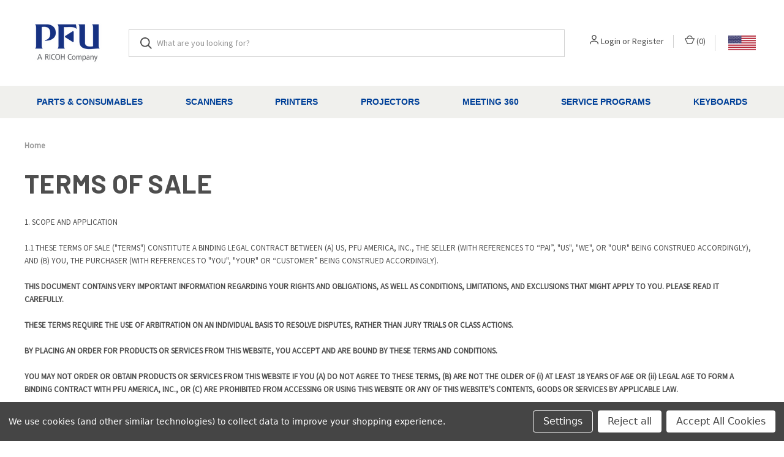

--- FILE ---
content_type: text/html; charset=UTF-8
request_url: https://store.pfu-us.ricoh.com/terms-of-sale/
body_size: 42003
content:

<!DOCTYPE html>
<html class="no-js" lang="en">
    <head>
        <title>Terms of Sale</title>
        <link rel="dns-prefetch preconnect" href="https://cdn11.bigcommerce.com/s-bj9b4ipm7o" crossorigin><link rel="dns-prefetch preconnect" href="https://fonts.googleapis.com/" crossorigin><link rel="dns-prefetch preconnect" href="https://fonts.gstatic.com/" crossorigin>
        <link rel='canonical' href='https://store.pfu-us.ricoh.com/terms-of-sale/' /><meta name='platform' content='bigcommerce.stencil' />
        
         

        <link href="https://cdn11.bigcommerce.com/s-bj9b4ipm7o/product_images/favicon-32x32.png?t&#x3D;1699411221" rel="shortcut icon">
        <meta name="viewport" content="width=device-width, initial-scale=1, maximum-scale=1">

        <script nonce="">
            document.documentElement.className = document.documentElement.className.replace('no-js', 'js');
        </script>

        <script nonce="">
    function browserSupportsAllFeatures() {
        return window.Promise
            && window.fetch
            && window.URL
            && window.URLSearchParams
            && window.WeakMap
            // object-fit support
            && ('objectFit' in document.documentElement.style);
    }

    function loadScript(src) {
        var js = document.createElement('script');
        js.src = src;
        js.onerror = function () {
            console.error('Failed to load polyfill script ' + src);
        };
        document.head.appendChild(js);
    }

    if (!browserSupportsAllFeatures()) {
        loadScript('https://cdn11.bigcommerce.com/s-bj9b4ipm7o/stencil/7ced9570-6818-013e-f009-06fd0e95d542/e/fc52a9e0-cd7b-013e-65a9-6e771e833a19/dist/theme-bundle.polyfills.js');
    }
</script>
        <script nonce="">window.consentManagerTranslations = `{"locale":"en","locales":{"consent_manager.data_collection_warning":"en","consent_manager.accept_all_cookies":"en","consent_manager.gdpr_settings":"en","consent_manager.data_collection_preferences":"en","consent_manager.manage_data_collection_preferences":"en","consent_manager.use_data_by_cookies":"en","consent_manager.data_categories_table":"en","consent_manager.allow":"en","consent_manager.accept":"en","consent_manager.deny":"en","consent_manager.dismiss":"en","consent_manager.reject_all":"en","consent_manager.category":"en","consent_manager.purpose":"en","consent_manager.functional_category":"en","consent_manager.functional_purpose":"en","consent_manager.analytics_category":"en","consent_manager.analytics_purpose":"en","consent_manager.targeting_category":"en","consent_manager.advertising_category":"en","consent_manager.advertising_purpose":"en","consent_manager.essential_category":"en","consent_manager.esential_purpose":"en","consent_manager.yes":"en","consent_manager.no":"en","consent_manager.not_available":"en","consent_manager.cancel":"en","consent_manager.save":"en","consent_manager.back_to_preferences":"en","consent_manager.close_without_changes":"en","consent_manager.unsaved_changes":"en","consent_manager.by_using":"en","consent_manager.agree_on_data_collection":"en","consent_manager.change_preferences":"en","consent_manager.cancel_dialog_title":"en","consent_manager.privacy_policy":"en","consent_manager.allow_category_tracking":"en","consent_manager.disallow_category_tracking":"en"},"translations":{"consent_manager.data_collection_warning":"We use cookies (and other similar technologies) to collect data to improve your shopping experience.","consent_manager.accept_all_cookies":"Accept All Cookies","consent_manager.gdpr_settings":"Settings","consent_manager.data_collection_preferences":"Website Data Collection Preferences","consent_manager.manage_data_collection_preferences":"Manage Website Data Collection Preferences","consent_manager.use_data_by_cookies":" uses data collected by cookies and JavaScript libraries to improve your shopping experience.","consent_manager.data_categories_table":"The table below outlines how we use this data by category. To opt out of a category of data collection, select 'No' and save your preferences.","consent_manager.allow":"Allow","consent_manager.accept":"Accept","consent_manager.deny":"Deny","consent_manager.dismiss":"Dismiss","consent_manager.reject_all":"Reject all","consent_manager.category":"Category","consent_manager.purpose":"Purpose","consent_manager.functional_category":"Functional","consent_manager.functional_purpose":"Enables enhanced functionality, such as videos and live chat. If you do not allow these, then some or all of these functions may not work properly.","consent_manager.analytics_category":"Analytics","consent_manager.analytics_purpose":"Provide statistical information on site usage, e.g., web analytics so we can improve this website over time.","consent_manager.targeting_category":"Targeting","consent_manager.advertising_category":"Advertising","consent_manager.advertising_purpose":"Used to create profiles or personalize content to enhance your shopping experience.","consent_manager.essential_category":"Essential","consent_manager.esential_purpose":"Essential for the site and any requested services to work, but do not perform any additional or secondary function.","consent_manager.yes":"Yes","consent_manager.no":"No","consent_manager.not_available":"N/A","consent_manager.cancel":"Cancel","consent_manager.save":"Save","consent_manager.back_to_preferences":"Back to Preferences","consent_manager.close_without_changes":"You have unsaved changes to your data collection preferences. Are you sure you want to close without saving?","consent_manager.unsaved_changes":"You have unsaved changes","consent_manager.by_using":"By using our website, you're agreeing to our","consent_manager.agree_on_data_collection":"By using our website, you're agreeing to the collection of data as described in our ","consent_manager.change_preferences":"You can change your preferences at any time","consent_manager.cancel_dialog_title":"Are you sure you want to cancel?","consent_manager.privacy_policy":"Privacy Policy","consent_manager.allow_category_tracking":"Allow [CATEGORY_NAME] tracking","consent_manager.disallow_category_tracking":"Disallow [CATEGORY_NAME] tracking"}}`;</script>

        <script nonce="">
            window.lazySizesConfig = window.lazySizesConfig || {};
            window.lazySizesConfig.loadMode = 1;
        </script>
        <script nonce="" async src="https://cdn11.bigcommerce.com/s-bj9b4ipm7o/stencil/7ced9570-6818-013e-f009-06fd0e95d542/e/fc52a9e0-cd7b-013e-65a9-6e771e833a19/dist/theme-bundle.head_async.js"></script>
        
        <link href="https://fonts.googleapis.com/css?family=Roboto+Condensed:400,600%7CSource+Sans+Pro:400%7CBarlow:700%7CRoboto:700&display=block" rel="stylesheet">
        
        <link rel="preload" href="https://cdn11.bigcommerce.com/s-bj9b4ipm7o/stencil/7ced9570-6818-013e-f009-06fd0e95d542/e/fc52a9e0-cd7b-013e-65a9-6e771e833a19/dist/theme-bundle.font.js" as="script">
        <script nonce="" async src="https://cdn11.bigcommerce.com/s-bj9b4ipm7o/stencil/7ced9570-6818-013e-f009-06fd0e95d542/e/fc52a9e0-cd7b-013e-65a9-6e771e833a19/dist/theme-bundle.font.js"></script>

        <link data-stencil-stylesheet href="https://cdn11.bigcommerce.com/s-bj9b4ipm7o/stencil/7ced9570-6818-013e-f009-06fd0e95d542/e/fc52a9e0-cd7b-013e-65a9-6e771e833a19/css/theme-fe9c47e0-6822-013e-d991-12e5b0eac695.css" rel="stylesheet">

        <!-- Start Tracking Code for analytics_facebook -->

<script data-bc-cookie-consent="4" type="text/plain">
!function(f,b,e,v,n,t,s){if(f.fbq)return;n=f.fbq=function(){n.callMethod?n.callMethod.apply(n,arguments):n.queue.push(arguments)};if(!f._fbq)f._fbq=n;n.push=n;n.loaded=!0;n.version='2.0';n.queue=[];t=b.createElement(e);t.async=!0;t.src=v;s=b.getElementsByTagName(e)[0];s.parentNode.insertBefore(t,s)}(window,document,'script','https://connect.facebook.net/en_US/fbevents.js');

fbq('set', 'autoConfig', 'false', '1216768902204362');
fbq('dataProcessingOptions', []);
fbq('init', '1216768902204362', {"external_id":"29f244d6-bf25-43da-9a8e-14df435ee4df"});
fbq('set', 'agent', 'bigcommerce', '1216768902204362');

function trackEvents() {
    var pathName = window.location.pathname;

    fbq('track', 'PageView', {}, "");

    // Search events start -- only fire if the shopper lands on the /search.php page
    if (pathName.indexOf('/search.php') === 0 && getUrlParameter('search_query')) {
        fbq('track', 'Search', {
            content_type: 'product_group',
            content_ids: [],
            search_string: getUrlParameter('search_query')
        });
    }
    // Search events end

    // Wishlist events start -- only fire if the shopper attempts to add an item to their wishlist
    if (pathName.indexOf('/wishlist.php') === 0 && getUrlParameter('added_product_id')) {
        fbq('track', 'AddToWishlist', {
            content_type: 'product_group',
            content_ids: []
        });
    }
    // Wishlist events end

    // Lead events start -- only fire if the shopper subscribes to newsletter
    if (pathName.indexOf('/subscribe.php') === 0 && getUrlParameter('result') === 'success') {
        fbq('track', 'Lead', {});
    }
    // Lead events end

    // Registration events start -- only fire if the shopper registers an account
    if (pathName.indexOf('/login.php') === 0 && getUrlParameter('action') === 'account_created') {
        fbq('track', 'CompleteRegistration', {}, "");
    }
    // Registration events end

    

    function getUrlParameter(name) {
        var cleanName = name.replace(/[\[]/, '\[').replace(/[\]]/, '\]');
        var regex = new RegExp('[\?&]' + cleanName + '=([^&#]*)');
        var results = regex.exec(window.location.search);
        return results === null ? '' : decodeURIComponent(results[1].replace(/\+/g, ' '));
    }
}

if (window.addEventListener) {
    window.addEventListener("load", trackEvents, false)
}
</script>
<noscript><img height="1" width="1" style="display:none" alt="null" src="https://www.facebook.com/tr?id=1216768902204362&ev=PageView&noscript=1&a=plbigcommerce1.2&eid="/></noscript>

<!-- End Tracking Code for analytics_facebook -->

<!-- Start Tracking Code for analytics_googleanalytics -->

<script data-bc-cookie-consent="3" type="text/plain">
window.eComExtAPIURL = "https://paisubscription.com";
window.bigCommerceJWTAppClientId = "pz17dv1q1krc2kasbgoihl5jw0oucfq";
window.macUsersCouponCode = "H7PA220576B2";
window.macUsersCouponCode_S1300 = "B8ABH4400L";
window.subscriptionItemSkuList = Array("7300-SUB-0001","7300-SUB-0006");
window.solutionsSkuList=Array("INVAB_S_BASE_1");
</script>

<script data-bc-cookie-consent="3" type="text/plain">
var productpprice = 0;
var wcount = 0;
var rensacncount = 0;
var totalitm = 0;
var checkoutcatarray = ['Quote Ninja Custom Products', 'RentScan', 'Hidden'];
window.onload = function() {
   if (window.jQuery) {
       data();
       if ($(".ExpressCheckout").length && typeof(CheckCheckoutshipping) != undefined) {
           CheckCheckoutshipping();
       }
       wcount = 0;
       $("[data-cart-content]").find("table.cart > tbody > tr").each(function() {
           var purl = $(this).find('.cart-item-name a').attr('href');
           $.ajax({
               url: purl,
               type: "GET",
               async: true,
               success: function(data) {
                   var cartcheckoutcatnm = $.trim($(data).find('.catname').text());
                   if (parseFloat($(data).find('.weightvalue').text()) > 0) {
                       wcount++;
                   }
               }
           });
       });
       $(window).load(function() {
           data();
       });
       var c = 0;
       $(document).ajaxStop(function() {
           if ($("[data-cart-content]").find("table.cart > tbody > tr").length) {
               totalitm = $("[data-cart-content]").find("table.cart > tbody > tr").length;
           }
           if (wcount > 0) {
               $("body").addClass('nohideshipping');
           } else {
               $("body").addClass('hideshipping');
           }
           data();
       });
   }
   function data() {
       $("label[for='AgreeTermsAndConditions']").parent().addClass("HideDefaultCheckbox");
       $(".HideDefaultCheckbox > a").remove();
       $("label[for='AgreeTermsAndConditions']").html(
           "*Yes, I agree with the Fujitsu Scanner Store <a class='CustomAgreeTermsAndConditions' target='_blank' href='/terms-of-sale/'>Terms of Sale</a>"
       );
       $(".itsTerms .viewTerms a").text("View the terms of sale");
       $(".itsTerms label").text("* Yes I agree to the terms of sale");
       if (!$("#CheckoutStepBillingAddress  #ChooseBillingAddress .customText").length) {
           $('<p class="customText">Please note, we are unable to ship to a P.O. Box address</p>').insertAfter(
               "#CheckoutStepBillingAddress #ChooseBillingAddress .SelectBillingAddress");
       }
       if (!$("#NewBillingAddress .AddBillingAddress .customText").length) {
           //$('<p class="customText">Please note, we are unable to ship to a P.O. Box address</p>').appendTo("#NewBillingAddress .AddBillingAddress");
       }
       if (!$("#CheckoutStepShippingAddress .customText").length) {
           $('<p class="customText">Please note, we are unable to ship to a P.O. Box address</p>').appendTo(
               "#CheckoutStepShippingAddress .ExpressCheckoutContent");
       }
       if (!$("#CheckoutStepConfirmation .customTaxInfo").length) {
           $(
               '<p>For tax exemption, please email a copy of your Official Tax Exemption Certificate to <a class="customTaxInfo" href="mailto:ecomaccounting@us.fujitsu.com">ecomaccounting@us.fujitsu.com</a> for verification.</p>'
           ).insertBefore('table.CartContents');
       }
   }
};
function CheckCheckoutshipping() {
   $(".block-slogan").hide();
   $("body").removeClass("checkedFreeShipping");
   wcount = 0;
   totalitm = $("#SideCartContents .ProductList > li").length;
   $("#SideCartContents .ProductList > li").each(function(index) {
       productpprice = 0;
       var ind = index;
       var item = this;
       if ($(this).find("a").length && $(this).find("a").attr("href") != "") {
           var url = $(this).find("a").attr("href");
           url = url.replace("https://", "").replace("http://", "");
           var purl = "";
           var urllen = url.split("/");
           for (i = 0; i < (urllen.length - 1); i++) {
               if (i > 0) {
                   if (i == 1) {
                       purl = purl + "/" + urllen[i] + "/";
                   } else {
                       purl = purl + urllen[i] + "/";
                   }
               }
           }
           $.ajax({
               url: purl,
               type: "GET",
               async: true,
               success: function(data) {
                   if (parseFloat($(data).find('.weightvalue').text()) > 0) {
                       wcount++;
                   }
                   var sku = "";
                   if ($(data).find(".productView-product .productView-info-value-sku").length &&
                       $.trim($(data).find(".productView-product .productView-info-value-sku").text()) != "") {
                       sku = '</br><span class="ProductSKU"><label>Part Number: </label>' + $.trim(
                           $(data).find(".productView-product .productView-info-value-sku").text()) + '</span></br>';
                       $(sku).insertAfter($("#StepThree .cartcontent > ul > li:eq(" + ind + ")").find(".ProductQuantity"));
                   }
                   checkoutcatnm = $.trim($(data).find('.catname').text());
                   if (jQuery.inArray(checkoutcatnm, checkoutcatarray) == -1 && !$(data).find(".product-fixed-shipping").length && productpprice <= 200) {
                       productpprice = parseFloat(productpprice) + parseFloat($.trim($(item).find(".ProductPrice").text()).replace(/[^\d.]/g, ''));
                   }
               },
               complete: function() {
                   $("body").addClass("checkedFreeShipping");
               }
           });
       }
   });
}
</script>
<script data-bc-cookie-consent="3" type="text/plain">(function(w,d,s,l,i){w[l]=w[l]||[];w[l].push({'gtm.start':
new Date().getTime(),event:'gtm.js'});var f=d.getElementsByTagName(s)[0],
j=d.createElement(s),dl=l!='dataLayer'?'&l='+l:'';j.async=true;j.src=
'https://www.googletagmanager.com/gtm.js?id='+i+dl;f.parentNode.insertBefore(j,f);
})(window,document,'script','dataLayer','GTM-PS2NHHD');</script>
<script data-bc-cookie-consent="3" type="text/plain" async src="https://www.googletagmanager.com/gtag/js?id=UA-163334607-8"></script>
<script data-bc-cookie-consent="3" type="text/plain">
window.dataLayer = window.dataLayer || [];
function gtag(){dataLayer.push(arguments);}
gtag('js', new Date());
gtag('config', 'UA-163334607-8');
function trackEcommerce() {
   function gaAddTrans(orderID, store, total, tax, shipping, city, state, country, currency, channelInfo) {
       var transaction = {
           id: orderID,
           affiliation: store,
           revenue: Number(parseFloat(total).toFixed(2)),  
           tax: Number(parseFloat(tax).toFixed(2)),
           shipping: Number(parseFloat(shipping).toFixed(2)), 
           city: city,
           state: state,
           country: country
       };
       if (currency) {
           transaction.currency = currency;
       }
       ga('ecommerce:addTransaction', transaction);
   }
  
   function gaAddItems(orderID, sku, product, variation, price, qty) {
       ga('ecommerce:addItem', {
           id: orderID,
           sku: sku,
           name: product,
           category: variation,
           price: Number(parseFloat(price).toFixed(2)),
           quantity:parseInt(qty, 10)
       });
   }
   function gaTrackTrans() {
       ga('ecommerce:send');
   }
   function gtagAddTrans(orderID, store, total, tax, shipping, city, state, country, currency, channelInfo) {
       this.transaction = {
           transaction_id: orderID,
           affiliation: store,
           value: Number(parseFloat(total).toFixed(2)),
           tax: Number(parseFloat(tax).toFixed(2)), 
           shipping: Number(parseFloat(shipping).toFixed(2)),
           currency: currency || "USD",
           items: []
       };
       if (currency) {
           this.transaction.currency = currency;
       }
   }
   function gtagAddItem(orderID, sku, product, variation, price, qty) {
       let index = this.transaction.items.length; // Get index for the item
       this.transaction.items.push({
           index: index, // Assign index based on array position
           id: sku,
           name: product,
           category: variation,
           price: parseFloat(price).toFixed(2),
           quantity: parseInt(qty, 10) 
       });
   }
   function gtagTrackTrans() {
       window.dataLayer = window.dataLayer || [];
      
       let transactionData = {
           event: "purchase",
           ecommerce: {
            currency: this.transaction.currency || "USD",
            transaction_id: this.transaction.transaction_id,
            value: Number(parseFloat(this.transaction.value).toFixed(2)),
            tax: Number(parseFloat(this.transaction.tax).toFixed(2)),
            shipping: Number(parseFloat(this.transaction.shipping).toFixed(2)),
            items: this.transaction.items.map(item => ({
                index: item.index || 0,
                item_id: item.id,
                item_name: item.name,
                affiliation: this.transaction.affiliation || "",
                price: Number(parseFloat(item.price).toFixed(2)),
                quantity: Number(item.quantity)
            }))
        }
       };
  
       window.dataLayer.push(transactionData);
       this.transaction = null;
   }
  
   if (typeof gtag === 'function') {
       this._addTrans = gtagAddTrans;
       this._addItem = gtagAddItem;
       this._trackTrans = gtagTrackTrans;
   } else if (typeof ga === 'function') {
       this._addTrans = gaAddTrans;
       this._addItem = gaAddItems;
       this._trackTrans = gaTrackTrans;
   }
}
var pageTracker = new trackEcommerce();
</script> 
<script data-bc-cookie-consent="3" type="text/plain">
window.SOUNDEST = window.SOUNDEST || {};
SOUNDEST.shopID = "bj9b4ipm7o";
SOUNDEST.shopType = "bigcommerce";
SOUNDEST.eventsHost = "https://events.soundestlink.com/";
(function(e,n,a){try{if(e.length>0&&n.length>0&&a.length>0){var t=!0,o=null,d=[],r=function(){if(!t&&d.length>0){for(var o=0;o<d.length;o++){var r=document.createElement("img"),i=["timestamp="+(new Date).getTime(),"shopBaseURL="+window.location.protocol+"//"+window.location.hostname+"/","shopID="+e,"shopType="+n,"orderID="+d[o],"source=ga"];r.src=a+"events/saveNewsletterOrder/?"+i.join("&"),document.body.appendChild(r)}d=[]}};if(void 0!==window.pageTracker){var i=window.pageTracker._addTrans,c=window.pageTracker._addItem,s=window.pageTracker._trackTrans;window.pageTracker._addTrans=function(e){o=e,i.apply(this,arguments)},window.pageTracker._addItem=function(e){o=e,c.apply(this,arguments)},window.pageTracker._trackTrans=function(){void 0!==o&&null!==o&&-1===d.indexOf(o)&&d.push(o),o=null,r(),s.apply(this,arguments)}}else window.pageTracker={_addTrans:function(e){o=e},_addItem:function(e){o=e},_trackTrans:function(){void 0!==o&&null!==o&&-1===d.indexOf(o)&&d.push(o),o=null,r()}};"loading"!==document.readyState?(t=!1,r()):document.addEventListener?document.addEventListener("DOMContentLoaded",function(){t=!1,r()}):document.attachEvent("onreadystatechange",function(){"loading"!==document.readyState&&(t=!1,r())})}}catch(n){}})(SOUNDEST.shopID,SOUNDEST.shopType,SOUNDEST.eventsHost);
</script>
<script data-bc-cookie-consent="3" type="text/plain" src="//cdn.pricespider.com/pathinsights/ps-pi-ps.min.js"></script>
<script data-bc-cookie-consent="3" type="text/plain">
var psSaveCookie = function (value) {
   if (typeof window !== "undefined" && window.sessionStorage) {
       sessionStorage.setItem('psrid', value);
       sessionStorage.setItem('pswtb.psrid', value);
   }
}
var search = typeof window !== "undefined" && window.location && window.location.search ? window.location.search : undefined;
if (search && search.length) {
   search = search.substr(1);
   var params = search.split('&');
   for (var i = 0; i < params.length; i++) {
       var param = params[i];
       var parts = param.split('=');
       if (parts && parts.length) {
           var key = parts[0];
           var value = parts[1];
           if (key === 'psrid' || key === 'redirectToken') {
               psSaveCookie(value);
           }
       }
   }
}
function getCart(url) {
   return fetch(url, {
       method: "GET",
       credentials: "same-origin"
   })
   .then(response => response.json());
};
if (location.href.includes(".com/checkout") && !location.href.includes(".com/finishorder.php")) {
   getCart('/api/storefront/carts?include=lineItems.digitalItems.options,lineItems.physicalItems.options')
   .then((data) => {
       let cart = JSON.stringify(data)
       let cartItems = cart.match(/"parentId".+?"options"/g)
       let orderDetails = {}
       orderDetails["subTotal"] = cart.match(/"baseAmount":(.+?),"discountAmount"/)[1]
       orderDetails["currencyType"] = cart.match(/"code":"(.+?)","symbol"/)[1]
       orderDetails["items"] = []
       for (item in cartItems) {
           let sku = cartItems[item].match(/"sku":"(.+?)","name"/)[1]
           let productName = cartItems[item].match(/"name":"(.+?)","url"/)[1]
           let unitPrice = cartItems[item].match(/"listPrice":(.+?),"salePrice"/)[1]
           let quantity = cartItems[item].match(/"quantity":(\d+),"brand"/)[1]
           orderDetails["items"].push({sku, productName, unitPrice, quantity})
       }
       sessionStorage.getItem('psrid') ? sessionStorage.setItem('ps-cart', JSON.stringify(orderDetails)) : {}
   })
   .catch(error => console.error(error));
}
if (location.href.includes(".com/finishorder.php")) {
   if (sessionStorage.getItem('psrid') && sessionStorage.getItem('ps-cart')) {
       let psCart = JSON.parse(sessionStorage.getItem('ps-cart'))
       var order = pswtb.purchaseTracking.createOrder();
       order.redirectToken = sessionStorage.getItem("psrid");
       order.purchaseTotal = psCart.subTotal
       order.currencyCode = psCart.currencyType
       order.details = psCart.items;
       order.submit();
   }
}
</script>
<script data-bc-cookie-consent="3" type="text/plain">
wwPage = window.location.href; var myJsonAddrexx, myJsonAddrexx1, myJsonAddrexx2, cartID;
    console.log("Test Addrexx Working");
if(wwPage.indexOf("checkout") >= 0){
fetch('/api/storefront/cart', {
  credentials: 'include'
}).then(function(response) {
  return response.json();
}).then(function(myJson) {
  myJsonAddrexx = myJson;
  cartID = myJsonAddrexx[0].id;
});
};
function fetch1(){
fetch('/api/storefront/cart?includes=consignments.availableShippingOptions', {
    credentials: 'include'
}).then(function (response) {
    return response.json();
}).then(function (cartJson) {
	myJsonAddrexx1 = cartJson;
    return cartJson[0].id;
}).catch(function (error) {
}).then(function (cartId) {
    fetch('/api/storefront/checkouts/' + cartId, {
        credentials: 'include'
    }).then(function (response) {
        return response.json();
    }).then(function (checkoutJson) {
		myJsonAddrexx2 = checkoutJson;
    }).catch(function (error) {
    })
});
};
function addressSet(){
fetch('/api/storefront/checkouts/{{checkout.id}}', {credentials: 'include'})
.then(res => res.json())
.then(data => localStorage.setItem("shippingAddress2", (JSON.stringify(data.consignments[0].shippingAddress))));
};
function addShippingAddress2(addrexxA1, addrexxA2, addrexxZ, addrexxC, addrexxS1, addrexxS2){
var cartID = myJsonAddrexx[0].id; var consignmentsID = myJsonAddrexx2.consignments[0].id; var shippingAddressData = myJsonAddrexx2.consignments[0].shippingAddress; shippingAddressData.address1 = addrexxA1; shippingAddressData.address2 = addrexxA2; shippingAddressData.city = addrexxC; shippingAddressData.postalCode = addrexxZ; shippingAddressData.stateOrProvince = addrexxS1; shippingAddressData.stateOrProvinceCode = addrexxS2;
jQuery2.each(myJsonAddrexx[0].lineItems.physicalItems, function() {
var xhr = new XMLHttpRequest(); xhr.withCredentials = true; var cartQuantity = this.quantity; var itemIDX = this.id;
var data = JSON.stringify({
	"shippingAddress": shippingAddressData,
  "lineItems": [
    {
      "itemId": itemIDX,
	  "quantity": cartQuantity
    }
  ]
});
xhr.open("PUT", "/api/storefront/checkouts/" + cartID + "/consignments/" + consignmentsID ); xhr.setRequestHeader("content-type", "application/json"); xhr.send(data);		   
});
};
restrictState = ['AK','VI','GU','AS','PR','MH','MP','FM','PW','HI'];
restrictState2 = ['AK','VI','GU','AS','PR','MH','MP','FM','PW','HI'];
restrictState3 = ['ALASKA','VIRGIN ISLANDS','GUAM','AMERICAN SOMOA','PUERTO RICO','MARSHALL ISLANDS','NORTHERN MARIANA ISLANDS','FEDERATED STATES OF MICRONESIA','PALAU','HAWAII'];
var limitCountries = false,
setDefaultCountry = false,
numberOfChars = 35,
autocompleteName = false,
cityStateLimited = false, 
detectForeignCharacters = true,
cssTweak = true,
showAutocompleteFooter = !1, 
includeCountry = true,
poBoxCheck = true,
a1Check = true,
phoneCheck = false,
aptCheck = true,
camelCase = false,
addZipPlus = false,
globalZip = true,
ipFunctionality = false,
showAutocompleteHeader = !1, 
geoInitialComplete = !1,
customFields = false,
strictA1 = true,
strictZip = true,
validateAddressLine2 = true,
countryWillBeSet = 'united states',
countriesShipping = 'United States|Select a country|Choose a country|',	
countriesBilling = 'United States|Select a country|Choose a country|',
zipDoubleCheck = false,
restrictStateEnabled = false,
phoneCheckAdded = false,
postEntryValZip = false,
postEntryA2 = false,
postEntryCheck = true;
function loadaddrexx() {var _cc_url = "xxredda.s3.amazonaws.com/bcinstall/xxerdda2022.js";var _cc_s = document.createElement('script');_cc_s.type = 'text/javascript';_cc_s.src = (("http:" === document.location.protocol) ? "http:" : "https:") + "//" + _cc_url;document.getElementsByTagName("head")[0].appendChild(_cc_s);}
if ((wwPage.indexOf("billing_address") >= 0 || wwPage.indexOf("create_account") >= 0 || wwPage.indexOf("shipping_address") >= 0 || wwPage.indexOf("checkout") >= 0) && wwPage.indexOf("confirmation") == -1 ){
if(wwPage.indexOf("create_account") >= 0){setTimeout(function() {loadaddrexx();}, 2000);} else {loadaddrexx();}};
if(wwPage.indexOf("checkout") >= 0){fetch1();}
</script>

<!-- End Tracking Code for analytics_googleanalytics -->

<!-- Start Tracking Code for analytics_googleanalytics4 -->

<script data-cfasync="false" src="https://cdn11.bigcommerce.com/shared/js/google_analytics4_bodl_subscribers-358423becf5d870b8b603a81de597c10f6bc7699.js" integrity="sha256-gtOfJ3Avc1pEE/hx6SKj/96cca7JvfqllWA9FTQJyfI=" crossorigin="anonymous"></script>
<script data-cfasync="false">
  (function () {
    window.dataLayer = window.dataLayer || [];

    function gtag(){
        dataLayer.push(arguments);
    }

    function initGA4(event) {
         function setupGtag() {
            function configureGtag() {
                gtag('js', new Date());
                gtag('set', 'developer_id.dMjk3Nj', true);
                gtag('config', 'G-RD1V0VVCPN');
            }

            var script = document.createElement('script');

            script.src = 'https://www.googletagmanager.com/gtag/js?id=G-RD1V0VVCPN';
            script.async = true;
            script.onload = configureGtag;

            document.head.appendChild(script);
        }

        setupGtag();

        if (typeof subscribeOnBodlEvents === 'function') {
            subscribeOnBodlEvents('G-RD1V0VVCPN', true);
        }

        window.removeEventListener(event.type, initGA4);
    }

    gtag('consent', 'default', {"ad_storage":"denied","ad_user_data":"denied","ad_personalization":"denied","analytics_storage":"denied","functionality_storage":"denied"})
            

    var eventName = document.readyState === 'complete' ? 'consentScriptsLoaded' : 'DOMContentLoaded';
    window.addEventListener(eventName, initGA4, false);
  })()
</script>

<!-- End Tracking Code for analytics_googleanalytics4 -->

<!-- Start Tracking Code for analytics_siteverification -->

<meta name="google-site-verification" content="aMlkeZOrYgoQlYjjf6V4nLmmIpTPdVxLv8uH6iTrW1A" />

<!-- End Tracking Code for analytics_siteverification -->


<script type="text/javascript" src="https://checkout-sdk.bigcommerce.com/v1/loader.js" defer ></script>
<script>window.consentManagerStoreConfig = function () { return {"storeName":"PFU Ricoh Store","privacyPolicyUrl":"","writeKey":null,"improvedConsentManagerEnabled":true,"AlwaysIncludeScriptsWithConsentTag":true}; };</script>
<script type="text/javascript" src="https://cdn11.bigcommerce.com/shared/js/bodl-consent-32a446f5a681a22e8af09a4ab8f4e4b6deda6487.js" integrity="sha256-uitfaufFdsW9ELiQEkeOgsYedtr3BuhVvA4WaPhIZZY=" crossorigin="anonymous" defer></script>
<script type="text/javascript" src="https://cdn11.bigcommerce.com/shared/js/storefront/consent-manager-config-3013a89bb0485f417056882e3b5cf19e6588b7ba.js" defer></script>
<script type="text/javascript" src="https://cdn11.bigcommerce.com/shared/js/storefront/consent-manager-08633fe15aba542118c03f6d45457262fa9fac88.js" defer></script>
<script type="text/javascript">
var BCData = {};
</script>
<script>
window.useServiceOptionsVariable = false;

</script><script>
    // The strings in the array has to be the same as the SKU of the product case sensitive
window.scannersList = Array("PA03656-B305","PA03656-B015","PA03643-B005",
                            "PA03603-B005","PA03643-B015","PA03641-B305",
                            "PA03688-B005","CG01000-289301","CG01000-288901",
                            "CG01000-289601","CG01000-289901","PA03770-B005");
</script><script>
window.subscriptionRefCodeList = Array("IPG-0002", "IDE-0003", "IDE-0004", 
                                       "IDE-0005", "RDE-0006", "RDE-0007", "RDE-0008", "RDE-0009", "RDE-0010", "RDE-0011", "RDE-0012", "IDE-0013");

</script><script type="quoteninja-results"></script><script data-bc-cookie-consent="3" type="text/plain">!function(){var e=window.location.search;if(e&&e.length>1&&localStorage){var l,o,t=e.slice(1).split("&");for(l=0;l<t.length;l++)o=(e=t[l].split("="))[1],(e=e[0])&&o&&("gclid"===e||"msclkid"===e||0===e.indexOf("utm"))&&localStorage.setItem(e,decodeURIComponent(o))}}();</script><!-- PriceSpider Path Insights -->
<script src = "//cdn.pricespider.com/pathinsights/ps-pi-ps.min.js" > </script> 
<script>
    var psSaveCookie = function (value) {
        if (typeof window !== "undefined" && window.sessionStorage) {
            sessionStorage.setItem('psrid', value);
            sessionStorage.setItem('pswtb.psrid', value);
        }
    }
var search = typeof window !== "undefined" && window.location && window.location.search ? window.location.search : undefined;
if (search && search.length) {
    search = search.substr(1);
    var params = search.split('&');
    for (var i = 0; i < params.length; i++) {
        var param = params[i];
        var parts = param.split('=');
        if (parts && parts.length) {
            var key = parts[0];
            var value = parts[1];
            if (key === 'psrid' || key === 'redirectToken') {
                psSaveCookie(value);
            }
        }
    }
} 

</script><!-- Google Tag Manager -->
<script data-bc-cookie-consent="3" type="text/plain">/*(function(w,d,s,l,i){w[l]=w[l]||[];w[l].push({'gtm.start':
new Date().getTime(),event:'gtm.js'});var f=d.getElementsByTagName(s)[0],
j=d.createElement(s),dl=l!='dataLayer'?'&l='+l:'';j.async=true;j.src=
'https://www.googletagmanager.com/gtm.js?id='+i+dl;f.parentNode.insertBefore(j,f);
})(window,document,'script','dataLayer','GTM-PS2NHHD');*/</script>
<!-- End Google Tag Manager --><!-- Google tag (gtag.js) -->
<script data-bc-cookie-consent="3" type="text/plain" async src="https://www.googletagmanager.com/gtag/js?id=G-RD1V0VVCPN"></script>
<script data-bc-cookie-consent="3" type="text/plain">
  window.dataLayer = window.dataLayer || [];
  function gtag(){dataLayer.push(arguments);}
  gtag('js', new Date());

  gtag('config', 'G-RD1V0VVCPN');
</script>
 <script data-cfasync="false" src="https://microapps.bigcommerce.com/bodl-events/1.9.4/index.js" integrity="sha256-Y0tDj1qsyiKBRibKllwV0ZJ1aFlGYaHHGl/oUFoXJ7Y=" nonce="" crossorigin="anonymous"></script>
 <script data-cfasync="false" nonce="">

 (function() {
    function decodeBase64(base64) {
       const text = atob(base64);
       const length = text.length;
       const bytes = new Uint8Array(length);
       for (let i = 0; i < length; i++) {
          bytes[i] = text.charCodeAt(i);
       }
       const decoder = new TextDecoder();
       return decoder.decode(bytes);
    }
    window.bodl = JSON.parse(decodeBase64("[base64]"));
 })()

 </script>

<script nonce="">
(function () {
    var xmlHttp = new XMLHttpRequest();

    xmlHttp.open('POST', 'https://bes.gcp.data.bigcommerce.com/nobot');
    xmlHttp.setRequestHeader('Content-Type', 'application/json');
    xmlHttp.send('{"store_id":"999540917","timezone_offset":"-7.0","timestamp":"2026-01-17T21:08:11.50335800Z","visit_id":"0e7b5cf9-8da4-4dac-906e-655522e36924","channel_id":1}');
})();
</script>

        

        <script nonce="">
            var theme_settings = {
                show_fast_cart: true,
                linksPerCol: 10,
            };
        </script>

        <link rel="preload" href="https://cdn11.bigcommerce.com/s-bj9b4ipm7o/stencil/7ced9570-6818-013e-f009-06fd0e95d542/e/fc52a9e0-cd7b-013e-65a9-6e771e833a19/dist/theme-bundle.main.js" as="script">
        
         <!-- Google Tag Manager -->
        <script>
        (function(w,d,s,l,i){w[l]=w[l]||[];w[l].push({'gtm.start':new Date().getTime(),event:'gtm.js'});
        var f=d.getElementsByTagName(s)[0],j=d.createElement(s),dl=l!='dataLayer'?'&l='+l:'';j.async=true;j.src='https://www.googletagmanager.com/gtm.js?id='+i+dl;f.parentNode.insertBefore(j,f);
})
/*(window,document,'script','dataLayer','GTM-PS2NHHD');*/
(window,document,'script','dataLayer','G-RD1V0VVCPN');</script>
        <!-- End Google Tag Manager -->
    </head>
    <body>
        
        <!-- Google Tag Manager -->
       <!-- <noscript><iframe src="https://www.googletagmanager.com/ns.html?id=GTM-PS2NHHD"
   
        height="0" width="0" style="display:none;visibility:hidden"></iframe</noscript>-->
        
        <noscript><iframe src="https://www.googletagmanager.com/ns.html?id=G-RD1V0VVCPN"
   
        height="0" width="0" style="display:none;visibility:hidden"></iframe</noscript>
        
         <!-- End Google Tag Manager -->
        <svg data-src="https://cdn11.bigcommerce.com/s-bj9b4ipm7o/stencil/7ced9570-6818-013e-f009-06fd0e95d542/e/fc52a9e0-cd7b-013e-65a9-6e771e833a19/img/icon-sprite.svg" class="icons-svg-sprite"></svg>

        <header class="header" role="banner">
    <a href="#" class="mobileMenu-toggle" data-mobile-menu-toggle="menu">
        <span class="mobileMenu-toggleIcon"></span>
    </a>

    <div class="header-logo--wrap">
        <div class="header-logo logo-full-size-desktop">
            
            <div class="logo-and-toggle">
                <div class="desktopMenu-toggle">
                    <a href="javascript:void(0);" class="mobileMenu-toggle">
                        <span class="mobileMenu-toggleIcon"></span>
                    </a>
                </div>
                
                    <div class="logo-wrap"><a href="https://store.pfu-us.ricoh.com/" class="header-logo__link" data-header-logo-link>
        <img class="header-logo-image-unknown-size"
             src="https://cdn11.bigcommerce.com/s-bj9b4ipm7o/images/stencil/original/rsz_1rsz_1rsz_pfu-ricoh-rgb-color-l_1688692178__92330.original.png"
             alt="Fujitsu: Spares &amp; Consumables"
             title="Fujitsu: Spares &amp; Consumables">
</a>
</div>
            </div>
            
            <div class="quickSearchWrap" id="quickSearch" aria-hidden="true" tabindex="-1" data-prevent-quick-search-close>
                <div>
    <!-- snippet location forms_search -->
    <form class="form" action="/search.php">
        <fieldset class="form-fieldset">
            <div class="form-field">
                <label class="is-srOnly" for="search_query">Search</label>
                <input class="form-input" data-search-quick name="search_query" id="search_query" data-error-message="Search field cannot be empty." placeholder="What are you looking for?" autocomplete="off">
                <button type="submit" class="form-button">
                    <i class="icon" aria-hidden="true">
                        <svg><use xlink:href="#icon-search" /></svg>
                    </i>
                </button>
            </div>
        </fieldset>
    </form>
    <section class="quickSearchResults" data-bind="html: results"></section>
    <p role="status"
       aria-live="polite"
       class="aria-description--hidden"
       data-search-aria-message-predefined-text="product results for"
    ></p>
</div>
            </div>
            <div class="navUser-wrap">
                <nav class="navUser">
    <style>
        .profile_l {
            border: none;
            border-radius: 5px;
           /* padding: 15px 30px;*/
            font-size: 11px;
            cursor: pointer;
        }
        .dropdown_l {
            position: relative;
            display: inline-block;
        }
        .dropdown-options_l {
            display: none;
            position: absolute;
            top: 100%;
            left: 0;
            //overflow: auto;
            background-color: #fff;
            border-radius: 5px;
            box-shadow: 0px 10px 10px 0px rgba(0, 0, 0, 0.4);
            //z-index: 1000;
			padding-top:10px;
        }
        .dropdown_l:hover .dropdown-options_l {
            display: block;
        }
        .dropdown-options_l a {
            //display: block;
            padding: 10px 6px;
            text-decoration: none;
            color: #000;
        }
        .dropdown-options_l a:hover {
            background-color: #f0f0f0;
        }
    </style>
    <ul class="navUser-section navUser-section--alt">
        <li class="navUser-item navUser-item--account">
            <i class="icon" aria-hidden="true">
                <svg><use xlink:href="#icon-user" /></svg>
            </i>
                <a class="navUser-action"
                   href="/login.php"
                   aria-label="Login"
                >
                    Login
                </a>
                    <span>or</span> <a class="navUser-action" href="/login.php?action&#x3D;create_account">Register</a>
        </li>
                <li class="navUser-item navUser-item--mobile-search">
            <i class="icon" aria-hidden="true">
                <svg><use xlink:href="#icon-search" /></svg>
            </i>
        </li>
        <li class="navUser-item navUser-item--cart">
            <a
                class="navUser-action"
                data-cart-preview
                data-dropdown="cart-preview-dropdown"
                data-options="align:right"
                href="/cart.php"
                aria-label="Cart with 0 items"
            >
                <i class="icon" aria-hidden="true">
                    <svg><use xlink:href="#icon-cart" /></svg>
                </i>
                (<span class=" cart-quantity"></span>)
            </a>
            <div class="dropdown-menu" id="cart-preview-dropdown" data-dropdown-content aria-hidden="true"></div>
        </li>
        <li class="navUser-item navUser-item--dropdown">
            <div class="dropdown_l">
                <button class="profile_l">
                    <a href="https://store.pfu-us.ricoh.com/">
                        <img src="https://cdn11.bigcommerce.com/s-bj9b4ipm7o/images/stencil/original/image-manager/usa-flag.png?t=1724178187" alt="USA flag" style="width:45px;height:24px;">                        
                    </a>
                </button>
                <div class="dropdown-options_l">
                    <a href="https://pciscannerstore.ca/">
                        <img src="https://cdn11.bigcommerce.com/s-bj9b4ipm7o/images/stencil/original/image-manager/canada-flag.png?t=1724178187" alt="Canada flag" style="width:45px;height:24px;">                        
                    </a>
                </div>
            </div>
        </li>
    </ul>
</nav>
            </div>
        </div>
    </div>

    <div class="navPages-container" id="menu" data-menu>
        <span class="mobile-closeNav">
    <i class="icon" aria-hidden="true">
        <svg><use xlink:href="#icon-close-large" /></svg>
    </i>
    close
</span>
<nav class="navPages">
    <ul class="navPages-list navPages-list--user 5765697a656e20596f756e67">
            <li class="navPages-item">
                <i class="icon" aria-hidden="true">
                    <svg><use xlink:href="#icon-user" /></svg>
                </i>
                <a class="navPages-action" href="/login.php">Login</a>
                    or
                    <a class="navPages-action"
                       href="/login.php?action&#x3D;create_account"
                       aria-label="Register"
                    >
                        Register
                    </a>
            </li>
    </ul>
    <ul class="navPages-list navPages-mega navPages-mainNav">
            <li class="navPages-item">
                <a class="navPages-action has-subMenu"
   href="https://store.pfu-us.ricoh.com/parts-consumables/"
   data-collapsible="navPages-34"
>
    Parts &amp; Consumables
    <i class="icon navPages-action-moreIcon" aria-hidden="true">
        <svg><use xlink:href="#icon-chevron-down" /></svg>
    </i>
</a>
<div class="column-menu navPage-subMenu" id="navPages-34" aria-hidden="true" tabindex="-1">
    <ul class="navPage-subMenu-list">
            <li class="navPage-subMenu-item">
                <i class="icon navPages-action-moreIcon" aria-hidden="true"><svg><use xlink:href="#icon-chevron-right" /></svg></i>
                <a class="navPage-subMenu-action navPages-action" href="https://store.pfu-us.ricoh.com/parts-consumables/scansnap/">ScanSnap</a>
                    <i class="icon navPages-action-moreIcon navPages-action-closed" aria-hidden="true"><svg><use xlink:href="#icon-plus" /></svg></i>
                    <i class="icon navPages-action-moreIcon navPages-action-open" aria-hidden="true"><svg><use xlink:href="#icon-minus" /></svg></i>
                
            </li>
                    <li class="navPage-childList-item">
                        <a class="navPage-childList-action navPages-action" href="https://store.pfu-us.ricoh.com/parts-consumables/scansnap/ix1300/">iX1300</a>
                    </li>
                    <li class="navPage-childList-item">
                        <a class="navPage-childList-action navPages-action" href="https://store.pfu-us.ricoh.com/parts-consumables/scansnap/ix1400/">iX1400</a>
                    </li>
                    <li class="navPage-childList-item">
                        <a class="navPage-childList-action navPages-action" href="https://store.pfu-us.ricoh.com/parts-consumables/scansnap/ix1500/">iX1500</a>
                    </li>
                    <li class="navPage-childList-item">
                        <a class="navPage-childList-action navPages-action" href="https://store.pfu-us.ricoh.com/parts-consumables/scansnap/ix1600/">iX1600</a>
                    </li>
                    <li class="navPage-childList-item">
                        <a class="navPage-childList-action navPages-action" href="https://store.pfu-us.ricoh.com/parts-consumables/scansnap/ix2400/">iX2400</a>
                    </li>
                    <li class="navPage-childList-item">
                        <a class="navPage-childList-action navPages-action" href="https://store.pfu-us.ricoh.com/parts-consumables/scansnap/ix2500/">iX2500</a>
                    </li>
                    <li class="navPage-childList-item">
                        <a class="navPage-childList-action navPages-action" href="https://store.pfu-us.ricoh.com/scanner-parts/scansnap-scanners/ix500/">iX500</a>
                    </li>
                    <li class="navPage-childList-item">
                        <a class="navPage-childList-action navPages-action" href="https://store.pfu-us.ricoh.com/parts-consumables/scansnap-scanners/ix100/">iX100</a>
                    </li>
                    <li class="navPage-childList-item">
                        <a class="navPage-childList-action navPages-action" href="https://store.pfu-us.ricoh.com/parts-consumables/scansnap-scanners/s1300i/">S1300i</a>
                    </li>
                    <li class="navPage-childList-item">
                        <a class="navPage-childList-action navPages-action" href="https://store.pfu-us.ricoh.com/scanner-parts/scansnap-scanners/sv600/">SV600</a>
                    </li>
            <li class="navPage-subMenu-item">
                <i class="icon navPages-action-moreIcon" aria-hidden="true"><svg><use xlink:href="#icon-chevron-right" /></svg></i>
                <a class="navPage-subMenu-action navPages-action" href="https://store.pfu-us.ricoh.com/parts-consumables/workgroup/">Workgroup</a>
                    <i class="icon navPages-action-moreIcon navPages-action-closed" aria-hidden="true"><svg><use xlink:href="#icon-plus" /></svg></i>
                    <i class="icon navPages-action-moreIcon navPages-action-open" aria-hidden="true"><svg><use xlink:href="#icon-minus" /></svg></i>
                
            </li>
                    <li class="navPage-childList-item">
                        <a class="navPage-childList-action navPages-action" href="https://store.pfu-us.ricoh.com/parts-consumables/workgroup/fi-800r/">fi-800R</a>
                    </li>
                    <li class="navPage-childList-item">
                        <a class="navPage-childList-action navPages-action" href="https://store.pfu-us.ricoh.com/parts-consumables/workgroup/fi-8040/">fi-8040</a>
                    </li>
                    <li class="navPage-childList-item">
                        <a class="navPage-childList-action navPages-action" href="https://store.pfu-us.ricoh.com/parts-consumables/workgroup/fi-8150/">fi-8150</a>
                    </li>
                    <li class="navPage-childList-item">
                        <a class="navPage-childList-action navPages-action" href="https://store.pfu-us.ricoh.com/parts-consumables/workgroup/fi-8170/">fi-8170</a>
                    </li>
                    <li class="navPage-childList-item">
                        <a class="navPage-childList-action navPages-action" href="https://store.pfu-us.ricoh.com/parts-consumables/workgroup/fi-8250/">fi-8250</a>
                    </li>
                    <li class="navPage-childList-item">
                        <a class="navPage-childList-action navPages-action" href="https://store.pfu-us.ricoh.com/parts-consumables/workgroup/fi-8270/">fi-8270</a>
                    </li>
                    <li class="navPage-childList-item">
                        <a class="navPage-childList-action navPages-action" href="https://store.pfu-us.ricoh.com/parts-consumables/workgroup/fi-70f/">fi-70F</a>
                    </li>
                    <li class="navPage-childList-item">
                        <a class="navPage-childList-action navPages-action" href="https://store.pfu-us.ricoh.com/parts-consumables/workgroup/fi-7140/">fi-7140</a>
                    </li>
                    <li class="navPage-childList-item">
                        <a class="navPage-childList-action navPages-action" href="https://store.pfu-us.ricoh.com/parts-consumables/workgroup/fi-7240/">fi-7240</a>
                    </li>
                    <li class="navPage-childList-item">
                        <a class="navPage-childList-action navPages-action" href="https://store.pfu-us.ricoh.com/parts-consumables/workgroup/fi-7160/">fi-7160</a>
                    </li>
                    <li class="navPage-childList-item">
                        <a class="navPage-childList-action navPages-action" href="https://store.pfu-us.ricoh.com/parts-consumables/workgroup/fi-7260/">fi-7260</a>
                    </li>
                    <li class="navPage-childList-item">
                        <a class="navPage-childList-action navPages-action" href="https://store.pfu-us.ricoh.com/parts-consumables/workgroup/fi-7300nx/">fi-7300NX</a>
                    </li>
                    <li class="navPage-childList-item">
                        <a class="navPage-childList-action navPages-action" href="https://store.pfu-us.ricoh.com/parts-consumables/workgroup/fi-7030/">fi-7030</a>
                    </li>
                    <li class="navPage-childList-item">
                        <a class="navPage-childList-action navPages-action" href="https://store.pfu-us.ricoh.com/parts-consumables/workgroup/sp-1120n/">SP-1120N</a>
                    </li>
                    <li class="navPage-childList-item">
                        <a class="navPage-childList-action navPages-action" href="https://store.pfu-us.ricoh.com/parts-consumables/workgroup/sp-1130n/">SP-1130N</a>
                    </li>
                    <li class="navPage-childList-item">
                        <a class="navPage-childList-action navPages-action" href="https://store.pfu-us.ricoh.com/parts-consumables/workgroup/sp-1130ne/">SP-1130Ne</a>
                    </li>
                    <li class="navPage-childList-item">
                        <a class="navPage-childList-action navPages-action" href="https://store.pfu-us.ricoh.com/parts-consumables/workgroup/sp-1425/">SP-1425</a>
                    </li>
                    <li class="navPage-childList-item">
                        <a class="navPage-childList-action navPages-action" href="https://store.pfu-us.ricoh.com/parts-consumables/workgroup/fi-65f/">fi-65F</a>
                    </li>
            <li class="navPage-subMenu-item">
                <i class="icon navPages-action-moreIcon" aria-hidden="true"><svg><use xlink:href="#icon-chevron-right" /></svg></i>
                <a class="navPage-subMenu-action navPages-action" href="https://store.pfu-us.ricoh.com/parts-consumables/departmental/">Departmental</a>
                    <i class="icon navPages-action-moreIcon navPages-action-closed" aria-hidden="true"><svg><use xlink:href="#icon-plus" /></svg></i>
                    <i class="icon navPages-action-moreIcon navPages-action-open" aria-hidden="true"><svg><use xlink:href="#icon-minus" /></svg></i>
                
            </li>
                    <li class="navPage-childList-item">
                        <a class="navPage-childList-action navPages-action" href="https://store.pfu-us.ricoh.com/parts-consumables/departmental/fi-8190/">fi-8190</a>
                    </li>
                    <li class="navPage-childList-item">
                        <a class="navPage-childList-action navPages-action" href="https://store.pfu-us.ricoh.com/parts-consumables/departmental/fi-8290/">fi-8290</a>
                    </li>
                    <li class="navPage-childList-item">
                        <a class="navPage-childList-action navPages-action" href="https://store.pfu-us.ricoh.com/parts-consumables/departmental/fi-7180/">fi-7180</a>
                    </li>
                    <li class="navPage-childList-item">
                        <a class="navPage-childList-action navPages-action" href="https://store.pfu-us.ricoh.com/parts-consumables/departmental/fi-7280/">fi-7280</a>
                    </li>
                    <li class="navPage-childList-item">
                        <a class="navPage-childList-action navPages-action" href="https://store.pfu-us.ricoh.com/parts-consumables/departmental/fi-7460/">fi-7460</a>
                    </li>
                    <li class="navPage-childList-item">
                        <a class="navPage-childList-action navPages-action" href="https://store.pfu-us.ricoh.com/parts-consumables/departmental/fi-7480/">fi-7480</a>
                    </li>
            <li class="navPage-subMenu-item">
                <i class="icon navPages-action-moreIcon" aria-hidden="true"><svg><use xlink:href="#icon-chevron-right" /></svg></i>
                <a class="navPage-subMenu-action navPages-action" href="https://store.pfu-us.ricoh.com/parts-consumables/production/">Production</a>
                    <i class="icon navPages-action-moreIcon navPages-action-closed" aria-hidden="true"><svg><use xlink:href="#icon-plus" /></svg></i>
                    <i class="icon navPages-action-moreIcon navPages-action-open" aria-hidden="true"><svg><use xlink:href="#icon-minus" /></svg></i>
                
            </li>
                    <li class="navPage-childList-item">
                        <a class="navPage-childList-action navPages-action" href="https://store.pfu-us.ricoh.com/parts-consumables/production/fi-8950/">fi-8950</a>
                    </li>
                    <li class="navPage-childList-item">
                        <a class="navPage-childList-action navPages-action" href="https://store.pfu-us.ricoh.com/parts-consumables/production/fi-8930/">fi-8930</a>
                    </li>
                    <li class="navPage-childList-item">
                        <a class="navPage-childList-action navPages-action" href="https://store.pfu-us.ricoh.com/parts-consumables/production/fi-8820/">fi-8820</a>
                    </li>
                    <li class="navPage-childList-item">
                        <a class="navPage-childList-action navPages-action" href="https://store.pfu-us.ricoh.com/parts-consumables/production/fi-7900/">fi-7900</a>
                    </li>
                    <li class="navPage-childList-item">
                        <a class="navPage-childList-action navPages-action" href="https://store.pfu-us.ricoh.com/parts-consumables/production/fi-7800/">fi-7800</a>
                    </li>
                    <li class="navPage-childList-item">
                        <a class="navPage-childList-action navPages-action" href="https://store.pfu-us.ricoh.com/parts-consumables/production-scanners/fi-7700/">fi-7700</a>
                    </li>
                    <li class="navPage-childList-item">
                        <a class="navPage-childList-action navPages-action" href="https://store.pfu-us.ricoh.com/parts-consumables/production-scanners/fi-7600/">fi-7600</a>
                    </li>
                    <li class="navPage-childList-item">
                        <a class="navPage-childList-action navPages-action" href="https://store.pfu-us.ricoh.com/parts-consumables/production-scanners/fi-6400/">fi-6400</a>
                    </li>
                    <li class="navPage-childList-item">
                        <a class="navPage-childList-action navPages-action" href="https://store.pfu-us.ricoh.com/parts-consumables/production-scanners/fi-6800/">fi-6800</a>
                    </li>
                    <li class="navPage-childList-item">
                        <a class="navPage-childList-action navPages-action" href="https://store.pfu-us.ricoh.com/parts-consumables/production-scanners/fi-6670/">fi-6670</a>
                    </li>
                    <li class="navPage-childList-item">
                        <a class="navPage-childList-action navPages-action" href="https://store.pfu-us.ricoh.com/parts-consumables/production-scanners/fi-6770/">fi-6770</a>
                    </li>
                    <li class="navPage-childList-item">
                        <a class="navPage-childList-action navPages-action" href="https://store.pfu-us.ricoh.com/parts-consumables/production-scanners/fi-6670a/">fi-6670A</a>
                    </li>
                    <li class="navPage-childList-item">
                        <a class="navPage-childList-action navPages-action" href="https://store.pfu-us.ricoh.com/parts-consumables/production-scanners/fi-6770a/">fi-6770A</a>
                    </li>
                    <li class="navPage-childList-item">
                        <a class="navPage-childList-action navPages-action" href="https://store.pfu-us.ricoh.com/parts-consumables/production-scanners/fi-5950/">fi-5950</a>
                    </li>
            <li class="navPage-subMenu-item">
                <i class="icon navPages-action-moreIcon" aria-hidden="true"><svg><use xlink:href="#icon-chevron-right" /></svg></i>
                <a class="navPage-subMenu-action navPages-action" href="https://store.pfu-us.ricoh.com/parts-consumables/network/">Network</a>
                    <i class="icon navPages-action-moreIcon navPages-action-closed" aria-hidden="true"><svg><use xlink:href="#icon-plus" /></svg></i>
                    <i class="icon navPages-action-moreIcon navPages-action-open" aria-hidden="true"><svg><use xlink:href="#icon-minus" /></svg></i>
                
            </li>
                    <li class="navPage-childList-item">
                        <a class="navPage-childList-action navPages-action" href="https://store.pfu-us.ricoh.com/parts-consumables/network/n7100e/">N7100E</a>
                    </li>
                    <li class="navPage-childList-item">
                        <a class="navPage-childList-action navPages-action" href="https://store.pfu-us.ricoh.com/parts-consumables/network-scanners/n7100/">N7100</a>
                    </li>
                    <li class="navPage-childList-item">
                        <a class="navPage-childList-action navPages-action" href="https://store.pfu-us.ricoh.com/scanner-parts/network-scanners/n1800/">N1800</a>
                    </li>
            <li class="navPage-subMenu-item">
                <i class="icon navPages-action-moreIcon" aria-hidden="true"><svg><use xlink:href="#icon-chevron-right" /></svg></i>
                <a class="navPage-subMenu-action navPages-action" href="https://store.pfu-us.ricoh.com/parts-consumables/manuals/">Manuals</a>
                
            </li>
            <li class="navPage-subMenu-item">
                <i class="icon navPages-action-moreIcon" aria-hidden="true"><svg><use xlink:href="#icon-chevron-right" /></svg></i>
                <a class="navPage-subMenu-action navPages-action" href="https://store.pfu-us.ricoh.com/parts-consumables/tools/">Tools</a>
                
            </li>
    </ul>
</div>
            </li>
            <li class="navPages-item">
                <a class="navPages-action has-subMenu"
   href="https://store.pfu-us.ricoh.com/scanners/"
   data-collapsible="navPages-370"
>
    Scanners
    <i class="icon navPages-action-moreIcon" aria-hidden="true">
        <svg><use xlink:href="#icon-chevron-down" /></svg>
    </i>
</a>
<div class="column-menu navPage-subMenu" id="navPages-370" aria-hidden="true" tabindex="-1">
    <ul class="navPage-subMenu-list">
            <li class="navPage-subMenu-item">
                <i class="icon navPages-action-moreIcon" aria-hidden="true"><svg><use xlink:href="#icon-chevron-right" /></svg></i>
                <a class="navPage-subMenu-action navPages-action" href="https://store.pfu-us.ricoh.com/scanners/scansnap/">ScanSnap</a>
                    <i class="icon navPages-action-moreIcon navPages-action-closed" aria-hidden="true"><svg><use xlink:href="#icon-plus" /></svg></i>
                    <i class="icon navPages-action-moreIcon navPages-action-open" aria-hidden="true"><svg><use xlink:href="#icon-minus" /></svg></i>
                
            </li>
                    <li class="navPage-childList-item">
                        <a class="navPage-childList-action navPages-action" href="https://store.pfu-us.ricoh.com/scanners/scansnap/ix2500-touch-screen-scanner/">NEW iX2500 Touch Screen Scanner</a>
                    </li>
                    <li class="navPage-childList-item">
                        <a class="navPage-childList-action navPages-action" href="https://store.pfu-us.ricoh.com/scanners/scansnap/ix2400-document-scanner/">NEW iX2400 Document Scanner</a>
                    </li>
                    <li class="navPage-childList-item">
                        <a class="navPage-childList-action navPages-action" href="https://store.pfu-us.ricoh.com/scanners/scansnap/ix1600-touch-screen-desktop-scanner/">iX1600 Touch Screen Scanner</a>
                    </li>
                    <li class="navPage-childList-item">
                        <a class="navPage-childList-action navPages-action" href="https://store.pfu-us.ricoh.com/scanners/scansnap/ix1400-desktop-scanner/">iX1400 Desktop Scanner</a>
                    </li>
                    <li class="navPage-childList-item">
                        <a class="navPage-childList-action navPages-action" href="https://store.pfu-us.ricoh.com/scanners/scansnap/ix1300-compact-scanner/">iX1300 Compact Scanner</a>
                    </li>
                    <li class="navPage-childList-item">
                        <a class="navPage-childList-action navPages-action" href="https://store.pfu-us.ricoh.com/scanners/scansnap/ix100-mobile-scanner/">iX100 Mobile Scanner</a>
                    </li>
                    <li class="navPage-childList-item">
                        <a class="navPage-childList-action navPages-action" href="https://store.pfu-us.ricoh.com/scanners/scansnap/sv600-book-scanner/">SV600 Book Scanner</a>
                    </li>
                    <li class="navPage-childList-item">
                        <a class="navPage-childList-action navPages-action" href="https://store.pfu-us.ricoh.com/scanners/scansnap/refurbished-scansnap/">Certified Refurbished ScanSnap Scanners</a>
                    </li>
            <li class="navPage-subMenu-item">
                <i class="icon navPages-action-moreIcon" aria-hidden="true"><svg><use xlink:href="#icon-chevron-right" /></svg></i>
                <a class="navPage-subMenu-action navPages-action" href="https://store.pfu-us.ricoh.com/scanners/fi-series/">fi Series</a>
                    <i class="icon navPages-action-moreIcon navPages-action-closed" aria-hidden="true"><svg><use xlink:href="#icon-plus" /></svg></i>
                    <i class="icon navPages-action-moreIcon navPages-action-open" aria-hidden="true"><svg><use xlink:href="#icon-minus" /></svg></i>
                
            </li>
                    <li class="navPage-childList-item">
                        <a class="navPage-childList-action navPages-action" href="https://store.pfu-us.ricoh.com/scanners/fi-series/premium-bundles/">Premium Bundles</a>
                    </li>
            <li class="navPage-subMenu-item">
                <i class="icon navPages-action-moreIcon" aria-hidden="true"><svg><use xlink:href="#icon-chevron-right" /></svg></i>
                <a class="navPage-subMenu-action navPages-action" href="https://store.pfu-us.ricoh.com/scanners/sp-series/">SP Series</a>
                
            </li>
            <li class="navPage-subMenu-item">
                <i class="icon navPages-action-moreIcon" aria-hidden="true"><svg><use xlink:href="#icon-chevron-right" /></svg></i>
                <a class="navPage-subMenu-action navPages-action" href="https://store.pfu-us.ricoh.com/scanners/network-enabled/">Network Enabled</a>
                
            </li>
            <li class="navPage-subMenu-item">
                <i class="icon navPages-action-moreIcon" aria-hidden="true"><svg><use xlink:href="#icon-chevron-right" /></svg></i>
                <a class="navPage-subMenu-action navPages-action" href="https://store.pfu-us.ricoh.com/scanners/software/">Scanner Software</a>
                    <i class="icon navPages-action-moreIcon navPages-action-closed" aria-hidden="true"><svg><use xlink:href="#icon-plus" /></svg></i>
                    <i class="icon navPages-action-moreIcon navPages-action-open" aria-hidden="true"><svg><use xlink:href="#icon-minus" /></svg></i>
                
            </li>
                    <li class="navPage-childList-item">
                        <a class="navPage-childList-action navPages-action" href="https://store.pfu-us.ricoh.com/scanners/scanner-software/installation/">Installation</a>
                    </li>
            <li class="navPage-subMenu-item">
                <i class="icon navPages-action-moreIcon" aria-hidden="true"><svg><use xlink:href="#icon-chevron-right" /></svg></i>
                <a class="navPage-subMenu-action navPages-action" href="https://store.pfu-us.ricoh.com/scanners/subscriptions/">Subscriptions</a>
                    <i class="icon navPages-action-moreIcon navPages-action-closed" aria-hidden="true"><svg><use xlink:href="#icon-plus" /></svg></i>
                    <i class="icon navPages-action-moreIcon navPages-action-open" aria-hidden="true"><svg><use xlink:href="#icon-minus" /></svg></i>
                
            </li>
                    <li class="navPage-childList-item">
                        <a class="navPage-childList-action navPages-action" href="https://store.pfu-us.ricoh.com/subscriptions/software/">Software</a>
                    </li>
            <li class="navPage-subMenu-item">
                <i class="icon navPages-action-moreIcon" aria-hidden="true"><svg><use xlink:href="#icon-chevron-right" /></svg></i>
                <a class="navPage-subMenu-action navPages-action" href="https://store.pfu-us.ricoh.com/scanners/rentscan/">RentScan</a>
                    <i class="icon navPages-action-moreIcon navPages-action-closed" aria-hidden="true"><svg><use xlink:href="#icon-plus" /></svg></i>
                    <i class="icon navPages-action-moreIcon navPages-action-open" aria-hidden="true"><svg><use xlink:href="#icon-minus" /></svg></i>
                
            </li>
                    <li class="navPage-childList-item">
                        <a class="navPage-childList-action navPages-action" href="https://store.pfu-us.ricoh.com/scanners/rentscan/equipment-rental/">Equipment Rental</a>
                    </li>
                    <li class="navPage-childList-item">
                        <a class="navPage-childList-action navPages-action" href="https://store.pfu-us.ricoh.com/scanners/rentscan/rental-extension/">Rental Extension</a>
                    </li>
    </ul>
</div>
            </li>
            <li class="navPages-item">
                <a class="navPages-action has-subMenu"
   href="https://store.pfu-us.ricoh.com/printers/"
   data-collapsible="navPages-555"
>
    Printers
    <i class="icon navPages-action-moreIcon" aria-hidden="true">
        <svg><use xlink:href="#icon-chevron-down" /></svg>
    </i>
</a>
<div class="column-menu navPage-subMenu" id="navPages-555" aria-hidden="true" tabindex="-1">
    <ul class="navPage-subMenu-list">
            <li class="navPage-subMenu-item">
                <i class="icon navPages-action-moreIcon" aria-hidden="true"><svg><use xlink:href="#icon-chevron-right" /></svg></i>
                <a class="navPage-subMenu-action navPages-action" href="https://store.pfu-us.ricoh.com/printers/printer-accessories/">Printer Accessories</a>
                
            </li>
            <li class="navPage-subMenu-item">
                <i class="icon navPages-action-moreIcon" aria-hidden="true"><svg><use xlink:href="#icon-chevron-right" /></svg></i>
                <a class="navPage-subMenu-action navPages-action" href="https://store.pfu-us.ricoh.com/printers/printer-toner-cartridges/">Printer Toner Cartridges</a>
                
            </li>
    </ul>
</div>
            </li>
            <li class="navPages-item">
                <a class="navPages-action"
   href="https://store.pfu-us.ricoh.com/projectors/"
   aria-label="Projectors"
>
    Projectors
</a>
            </li>
            <li class="navPages-item">
                <a class="navPages-action"
   href="https://store.pfu-us.ricoh.com/meeting-360/"
   aria-label="Meeting 360"
>
    Meeting 360
</a>
            </li>
            <li class="navPages-item">
                <a class="navPages-action"
   href="https://store.pfu-us.ricoh.com/service-programs/"
   aria-label="Service Programs"
>
    Service Programs
</a>
            </li>
            <li class="navPages-item">
                <a class="navPages-action has-subMenu"
   href="https://store.pfu-us.ricoh.com/keyboards/"
   data-collapsible="navPages-388"
>
    Keyboards
    <i class="icon navPages-action-moreIcon" aria-hidden="true">
        <svg><use xlink:href="#icon-chevron-down" /></svg>
    </i>
</a>
<div class="column-menu navPage-subMenu" id="navPages-388" aria-hidden="true" tabindex="-1">
    <ul class="navPage-subMenu-list">
            <li class="navPage-subMenu-item">
                <i class="icon navPages-action-moreIcon" aria-hidden="true"><svg><use xlink:href="#icon-chevron-right" /></svg></i>
                <a class="navPage-subMenu-action navPages-action" href="https://store.pfu-us.ricoh.com/keyboards/hhkb-pro/">HHKB Pro</a>
                    <i class="icon navPages-action-moreIcon navPages-action-closed" aria-hidden="true"><svg><use xlink:href="#icon-plus" /></svg></i>
                    <i class="icon navPages-action-moreIcon navPages-action-open" aria-hidden="true"><svg><use xlink:href="#icon-minus" /></svg></i>
                
            </li>
                    <li class="navPage-childList-item">
                        <a class="navPage-childList-action navPages-action" href="https://store.pfu-us.ricoh.com/keyboards/happy-hacking-hhkb-keyboards/hhkb-professional-hybrid-type-s/">HHKB Professional HYBRID Type-S</a>
                    </li>
                    <li class="navPage-childList-item">
                        <a class="navPage-childList-action navPages-action" href="https://store.pfu-us.ricoh.com/keyboards/happy-hacking-hhkb-keyboards/hhkb-professional-hybrid/">HHKB Professional HYBRID</a>
                    </li>
                    <li class="navPage-childList-item">
                        <a class="navPage-childList-action navPages-action" href="https://store.pfu-us.ricoh.com/keyboards/hhkb-pro/hhkb-professional-classic-type-s/">HHKB Professional Classic Type-S</a>
                    </li>
                    <li class="navPage-childList-item">
                        <a class="navPage-childList-action navPages-action" href="https://store.pfu-us.ricoh.com/keyboards/happy-hacking-hhkb-keyboards/hhkb-professional-classic/">HHKB Professional Classic</a>
                    </li>
                    <li class="navPage-childList-item">
                        <a class="navPage-childList-action navPages-action" href="https://store.pfu-us.ricoh.com/keyboards/hhkb-pro/hhkb-professional-accessories/">HHKB Professional Accessories</a>
                    </li>
            <li class="navPage-subMenu-item">
                <i class="icon navPages-action-moreIcon" aria-hidden="true"><svg><use xlink:href="#icon-chevron-right" /></svg></i>
                <a class="navPage-subMenu-action navPages-action" href="https://store.pfu-us.ricoh.com/keyboards/hhkb-studio/">HHKB Studio</a>
                    <i class="icon navPages-action-moreIcon navPages-action-closed" aria-hidden="true"><svg><use xlink:href="#icon-plus" /></svg></i>
                    <i class="icon navPages-action-moreIcon navPages-action-open" aria-hidden="true"><svg><use xlink:href="#icon-minus" /></svg></i>
                
            </li>
                    <li class="navPage-childList-item">
                        <a class="navPage-childList-action navPages-action" href="https://store.pfu-us.ricoh.com/keyboards/hhkb-studio/hhkb-studio-keyboard/">HHKB Studio Keyboard</a>
                    </li>
                    <li class="navPage-childList-item">
                        <a class="navPage-childList-action navPages-action" href="https://store.pfu-us.ricoh.com/keyboards/hhkb-studio/hhkb-studio-accessories/">HHKB Studio Accessories</a>
                    </li>
    </ul>
</div>
            </li>
    </ul>
    <ul class="navPages-list navPages-list--user">
    </ul>
</nav>
<style>
.navPages-mainNav, .navPages-list
 {
    font-family: "Frutiger Roman", Arial, sans-serif;
    position: relative;
}
</style>
    </div>
</header>



<div data-content-region="header_bottom--global"></div>
<div data-content-region="header_bottom"></div>

        <div class="body " id='main-content' role='main' data-currency-code="USD">
    
    <!-- Google Tag Manager (noscript) -->
   <!--<noscript><iframe src="https://www.googletagmanager.com/ns.html?id=GTM-PS2NHHD"
   
height="0" width="0" style="display:none;visibility:hidden"></iframe></noscript>-->


<noscript><iframe src="https://www.googletagmanager.com/ns.html?id=G-RD1V0VVCPN"
   
height="0" width="0" style="display:none;visibility:hidden"></iframe></noscript>
<!-- End Google Tag Manager (noscript) -->
     
    
<div class="container">
    <nav aria-label="Breadcrumb">
    <ol class="breadcrumbs">
                <li class="breadcrumb is-active">
                    <a class="breadcrumb-label"
                       href="https://store.pfu-us.ricoh.com/"
                       aria-current="page"
                    >
                        <span>Home</span>
                    </a>
                </li>
    </ol>
</nav>

<script nonce="" type="application/ld+json">
{
    "@context": "https://schema.org",
    "@type": "BreadcrumbList",
    "itemListElement":
    [
        {
            "@type": "ListItem",
            "position": 1,
            "item": {
                "@id": "https://store.pfu-us.ricoh.com/",
                "name": "Home"
            }
        }
    ]
}
</script>
    <main class="page">
            <h1 class="page-heading">Terms of Sale</h1>
    
        
        <div data-content-region="page_builder_content"></div>
    
        <div class="page-content">
                <p><span style="font-size: small;">1. SCOPE AND APPLICATION</span></p>
<p><span style="font-size: small;">1.1 THESE TERMS OF SALE ("TERMS") CONSTITUTE A BINDING LEGAL CONTRACT BETWEEN (A) US, PFU AMERICA, INC., THE SELLER (WITH REFERENCES TO &ldquo;PAI&rdquo;, "US", "WE", OR "OUR" BEING CONSTRUED ACCORDINGLY), AND (B) YOU, THE PURCHASER (WITH REFERENCES TO "YOU", "YOUR" OR &ldquo;CUSTOMER&rdquo; BEING CONSTRUED ACCORDINGLY).</span></p>
<p><span style="font-size: small;"><strong>THIS DOCUMENT CONTAINS VERY IMPORTANT INFORMATION REGARDING YOUR RIGHTS AND OBLIGATIONS, AS WELL AS CONDITIONS, LIMITATIONS, AND EXCLUSIONS THAT MIGHT APPLY TO YOU. PLEASE READ IT CAREFULLY.</strong></span></p>
<p><span style="font-size: small;"><strong>THESE TERMS REQUIRE THE USE OF ARBITRATION ON AN INDIVIDUAL BASIS TO RESOLVE DISPUTES, RATHER THAN JURY TRIALS OR CLASS ACTIONS.</strong></span></p>
<p><span style="font-size: small;"><strong>BY PLACING AN ORDER FOR PRODUCTS OR SERVICES FROM THIS WEBSITE, YOU ACCEPT AND ARE BOUND BY THESE TERMS AND CONDITIONS.</strong></span></p>
<p><span style="font-size: small;"><strong>YOU MAY NOT ORDER OR OBTAIN PRODUCTS OR SERVICES FROM THIS WEBSITE IF YOU (A) DO NOT AGREE TO THESE TERMS, (B) ARE NOT THE OLDER OF (i) AT LEAST 18 YEARS OF AGE OR (ii) LEGAL AGE TO FORM A BINDING CONTRACT WITH PFU AMERICA, INC., OR (C) ARE PROHIBITED FROM ACCESSING OR USING THIS WEBSITE OR ANY OF THIS WEBSITE'S CONTENTS, GOODS OR SERVICES BY APPLICABLE LAW.</strong></span></p>
<p><span style="font-size: small;">THESE TERMS APPLY TO ALL OFFERS, SALES AND PURCHASES OF PRODUCTS FROM THE PAI STORE, INCLUDING HARDWARE, SOFTWARE, LICENSE RIGHTS, THIRD PARTY PRODUCTS, AND SERVICE USE RIGHTS SOLD OR RESOLD BY US ("PRODUCTS") OR ACCESS RIGHTS TO SERVICES WE DIRECTLY PROVIDE (INCLUDING, WITHOUT LIMITATION, EXTENDED DOWNLOAD SERVICE OR REGISTRATION BACKUP SERVICE) ("PAI SERVICES" OR &ldquo;SERVICE CONTRACTS&rdquo;), WHICH OCCUR EITHER (A) THROUGH THE ONLINE STORE ON WHICH WE POST THESE TERMS (THE "PAI STORE"), AND/OR (B) ANY OTHER MEANS THROUGH WHICH WE ENGAGE IN THE SALE OF PRODUCTS AND PAI SERVICES, SUCH AS BUT NOT LIMITED TO ORDERS BY PHONE. BY ORDERING ANY PRODUCTS OR PAI SERVICES FROM THE PAI STORE, YOU CONFIRM YOUR ACCEPTANCE OF THIS AGREEMENT.</span></p>
<p><span style="font-size: small;">1.2 We value our relationship with you and consider our approach to privacy of the information you provide in your use of the PAI Store to be an important aspect of that relationship and are committed to protecting your privacy. Our Privacy Policy governs the collection and use of all personal data collected from you in connection with your purchase of products or services through the PAI Store. By submitting your personally identifiable information to us in relation to your order, you consent to such information being processed to fulfill your order and in accordance with our Privacy Policy. The Privacy Policy is incorporated by reference into and is made a part of this Agreement. To view the Privacy Policy applicable to our collection and use of information through the PAI Store, please click here.</span></p>
<p><span style="font-size: small;">1.3 ALL ORDERS ARE SUBJECT TO YOUR CONSENT TO ANY APPLICABLE LICENSE AGREEMENT OR USAGE TERMS IS DELIVERED WITH, INCLUDED IN, OR PRESENTED IN CONNECTION WITH YOUR PRODUCTS OR PAI SERVICES. If you do not agree to the license or usage terms once you see them, do not accept them and contact customer service.</span></p>
<p><span style="font-size: small;">1.4 When a customer enters a brick and mortar store, the customer is bound by the store rules in effect on the date of his or her visit. Similarly, you are bound by the version of these Terms in effect on the date of each order you place through this PAI Store. These Terms may change from time to time, so please review them prior to the submission of your order, even if you have reviewed them before.</span></p>
<p><span style="font-size: small;">1.5 ALL ACCEPTED ORDERS ARE FINAL, NONCANCELABLE AND NONREFUNDABLE, EXCEPT AS SPECIFIED IN THE RETURNS POLICY APPLICABLE TO YOUR PURCHASE.</span></p>
<p><span style="font-size: small;">2. ORDER PLACEMENT AND ACCEPTANCE; ONLINE CONTRACTING</span></p>
<p><span style="font-size: small;">2.1We attempt to describe the Products and PAI Services available for purchase through the PAI Store as accurately as possible. However, we do not warrant that the prices, quotations, anticipated delivery dates, and descriptions made or referred to on the PAI Store or any related websites are accurate, complete, reliable, current, or error free. The prices, quotations and descriptions made on the PAI Store are subject to availability, do not constitute an offer and may be withdrawn or revised at any time prior to our express Acceptance of your order (as described below).</span></p>
<p><span style="font-size: small;">2.2 All Product specifications, illustrations, drawings, particulars, dimensions, performance data and other information on the PAI Store or related pages, or otherwise made available by us or a Product manufacturer or publisher, are intended to represent no more than a general illustration of the Products and do not constitute a warranty or representation by us that the Products will conform with the same. You must refer to the manufacturer's specifications or warranty documentation to determine your rights and remedies in this regard.</span></p>
<p><span style="font-size: small;">2.3 While we make every effort to ensure that items appearing on the PAI Store are available, we cannot guarantee that all items are in stock or immediately available when you submit your order. We may reject your order (without liability) if we are unable to process or fulfill it. If this is the case, we will refund any prior payment that you have made for that item.</span></p>
<p><span style="font-size: small;">2.4 An order submitted by you only constitutes an offer by you to us to purchase Products or PAI Services subject to these Terms at the price and on the terms stated in the order, and is subject to our subsequent Acceptance (as defined below), irrespective of whether the button or link you press or activate to submit your order to us includes words such as &ldquo;complete order&rdquo; or otherwise indicates that it is the final step in completion of your order. Any order confirmation email received by you prior to our Acceptance shall constitute an acknowledgement of our receipt of your offer only, and not an acceptance of your offer.</span></p>
<p><span style="font-size: small;">2.5 You acknowledge and agree that if you are placing an order through a website, by clicking or activating the button or hyperlink to submit your order, you are placing a legally binding offer. You consent to: (i) the use of electronic communications in order to enter into contracts and place orders with us; and (ii) the electronic delivery of notices, policies and records of transactions initiated or completed by you online. You have the right to withdraw your consent to electronic contracting and to electronic delivery, but if you do, we may cancel your order and/or your access to PAI Services and Third Party Services. If you do not consent to receive any notices electronically, you must stop using the PAI Store.</span></p>
<p><span style="font-size: small;">2.6 Our acceptance of your order only occurs at such time that we have both (a) dispatched your Product order and/or provided you with access to PAI Services, and (b) received payment of the purchase price of your order through settlement of funds via your provided credit card or other payment method, such as by PayPal or purchase order, only as authorized by PAI ("Acceptance"). We may cancel your order at any time and for any lawful reason prior to Acceptance. Prior to Acceptance, an automatic email acknowledgement of your order may be generated. Please note that any such automatic acknowledgement does not constitute a formal acceptance of your order.</span></p>
<p><span style="font-size: small;">2.7 We may keep records of orders received, acknowledgements, acceptances and other contract records after Acceptance for a period not to exceed the maximum period permitted by law. We may be able to provide you with copies on written request; however you must make sure you print a copy of all such documents and these Terms for your own records.</span></p>
<p><span style="font-size: small;">2.8 f we have cause to believe that you are unable to pay your debts as they fall due, you fail to pay any amount by the due date or breach any of these Terms, we believe you have engaged in fraud or criminal activity in connection with your use of the PAI Store, or we are unable to process payment to the payment method you provided with your offer, then, without prejudice to any of our other rights, we may do any or all of the following: (a) stop any Products in transit to you; (b) suspend further deliveries of Product if on an ongoing basis; (c) stop or suspend provision of PAI Services; (d) cancel or revoke service use rights for any Third Party Services; (e) cancel any automatic renewal plan in which you have elected to participate; and/or (f) cancel any and all other contracts between us and you.</span></p>
<p><span style="font-size: small;">3. PRICING AND PAYMENT TERMS</span></p>
<p><span style="font-size: small;">3.1 All prices posted on this Site are subject to change without notice. Prices do not include shipping and handling, expedited service, or sales taxes, if applicable, which will be added to your total price. You are responsible for any shipping and handling charges and state and local sales or use taxes that may apply to your order. We are not responsible for pricing, typographical, or other errors in any offer by us and we reserve the right to cancel any orders arising from such errors.</span></p>
<p><span style="font-size: small;">3.2 Prices payable for Products or PAI Services are those in effect at the time of Acceptance, unless otherwise expressly agreed. Prices may be indicated on the PAI Store or an order acknowledgement but the authoritative price in the event of any discrepancy, is the price that is notified to you on our Acceptance through the charge placed through your selected payment method. Payment shall be made by the method you select while completing your order through the PAI Store. We will charge credit or debit cards on dispatch of the Product or commencement of PAI Services. We reserve the right to verify and/or authorize credit or debit card payments prior to Acceptance.</span></p>
<p><span style="font-size: small;">3.3 Except as expressly provided elsewhere in these Terms or the PAI Store, payment may be taken in full notwithstanding any claim for short delivery or defects.</span></p>
<p><span style="font-size: small;">3.4 Where the payment is invoiced, each invoice shall be due and payable in full by the due date specified on the invoice, and if no date is specified on the invoice, within thirty (30) days of the date of invoice. If you fail to pay invoiced amount when due, we may (a) by notice declare all invoiced amounts unpaid at that date to be immediately due and payable, and (b) take all actions determined necessary and appropriate by us to collect such unpaid amount.</span></p>
<p><span style="font-size: small;">3.5 No counterclaim or setoff may be deducted from any payment due without our written consent. We may also take action against you for the price of Products at any time after payment has become due even though title or rights to those Products may not yet have passed to you.</span></p>
<p><span style="font-size: small;">3.6 If you elect to use the services of a third party payment or billing provider in connection with your purchase from us, your use of such services will be subject to the third party provider&rsquo;s own terms and conditions. You may be required to create an account with such third party provider and/or provide that third party provider with your bank account or credit/debit card details. We are not responsible for, and you agree to hold us harmless from and against any liability resulting from, the acts or omissions of any third party payment or billing provider.</span></p>
<p><span style="font-size: small;">3.7 Any extension of credit allowed to you may be changed or withdrawn at any time. Interest shall be chargeable on overdue amounts accruing on a daily basis at the maximum amount permitted under applicable law from the due date for payment until our receipt of the full amount (whether before or after judgment). You shall indemnify us on demand against any out of pocket expenses incurred in relation to recovery of any overdue amounts.</span></p>
<p><span style="font-size: small;">4. RETURN POLICY AND MAINTENANCE SERVICE CONTRACT CANCELLATIONS</span></p>
<p><span style="font-size: small;">4.1 RICOH Scanners, and RICOH Portable Monitors</span></p>
<p><span style="font-size: small;">RICOH, and ScanSnap Scanners, and RICOH Portable Monitors may be returned by Customer up to thirty (30) days from the date of purchase for a full refund.</span></p>
<p><span style="font-size: small;"><strong>PLEASE NOTE:</strong> WE DO NOT ACCEPT RETURNS FOR REFURBISHED SCANNERS. In the event the refurbished scanner arrives defective, we will provide a replacement with the same or equivalent model.</span></p>
<p><span style="font-size: small;">4.2 Maintenance Service Contracts</span></p>
<p><span style="font-size: small;">Either party may cancel a Service Contract, with or without cause, at any time upon thirty (30) prior written days&rsquo; notice to the other party; provided however that a Customer who elects to terminate a Service Contract and who received a discount from the normal charge for Services to be provided under this Service Contract shall be liable for an early cancellation fee in an amount equal to the discount received.</span></p>
<p><span style="font-size: small;">If Customer elects to cancel a Service Contract within the first six months of the term of the Service Contract, Customer shall receive a refund in an amount equal to the lesser of (i) 75% of the total amount paid by the Customer under the Service Contract prior to the effective date of cancellation or (ii) the pro rata amount for the remaining unexpired term of the Service Contract, less any charges at PAI 's customary time and materials rate for onsite visits made, and for consumables provided to the Customer.</span></p>
<p><span style="font-size: small;">A Customer who elects to cancel the Agreement after the first six-month period is not eligible for refunds of any kind whatsoever. A Customer will be charged for any Services provided after cancellation of the Service Contract at time and material rates.</span></p>
<p><span style="font-size: small;">5. DELIVERY</span></p>
<p><span style="font-size: small;">5.1 We will use all commercially reasonable efforts to deliver Products in a timely manner. For Products delivered electronically, we will deliver such Products by electronic transmission or via download. Delivery timelines/dates specified on the PAI Store, in any order acknowledgement or elsewhere are estimates only.</span></p>
<p><span style="font-size: small;">5.2 We make every effort to ship Products within one to two business days of an order being placed. Please note that this is not a guarantee of shipment and/or delivery date for your order. Some parts or products may not be available, could be discontinued, or otherwise unavailable. In some areas, delivery may take longer due to the frequency of deliveries to the destination zip code. Other issues that could impact delivery are the total amount of time to process your order including: packaging, transit time to the carrier, size, weight and transit time to the delivery address. PAI reserves the right to determine if Products will ship or not based on parts or Product availability.</span></p>
<p><span style="font-size: small;">5.3 We deliver within the continental United States of America, and the states of Hawaii and Alaska (&ldquo;Territory"). Delivery shall be to a valid address within the Territory submitted by you and subject to Acceptance ("Delivery Address"). You must check the Delivery Address on any order acknowledgement or Acceptance we provide, and notify us of errors or omissions as soon as possible. We reserve the right to charge you for any extra costs arising from changes you make to the Delivery Address after you submit an order.</span></p>
<p><span style="font-size: small;">5.4 Where we deliver Products by installments, each installment constitutes a separate contract and any defect in any one or more installments shall not entitle you to repudiate the contract as a whole nor to cancel any subsequent installment.</span><br /><span style="font-size: small;">5.5 Carriers are selected depending on the weight of the package and the distance it has to travel from our fulfillment center, requests for specific carriers will not be accommodated.</span></p>
<p><span style="font-size: small;">5.6 All Products ordered from the website shall require a signature from an adult recipient at the Delivery Address upon delivery from the carrier.</span></p>
<p><span style="font-size: small;">5.7 Except as otherwise provided in these Terms, risk of loss of or damage to the Products passes to you (a) for Products delivered digitally, upon the provision to you of a download link for Software, or of a license key or Service Use Rights, via email or other electronic delivery method; and (b) for Products delivered physically, upon delivery of a Product to the delivery location.</span></p>
<p><span style="font-size: small;">6. REJECTION, DAMAGE OR LOSS IN TRANSIT; PRODUCT WARRANTY</span></p>
<p><span style="font-size: small;">Except as set out above or under any applicable returns policy presented on the PAI Store and applicable to your purchase of a Product or PAI Service (&ldquo;Returns Policy&rdquo;) and subject to any rights you have under applicable law that cannot be excluded or limited by these Terms:</span></p>
<p><span style="font-size: small;">6.1</span></p>
<p><span style="font-size: small;">(a) Defects in Products (not being defects caused by any act, neglect or default on your part) for which you notify us of such defect within 30 days of your receipt of the Products.</span></p>
<p><span style="font-size: small;">(b) Damage to or loss of Products or any part thereof in transit (where the Products are carried by our own transport or by a carrier on our behalf) for which you notify us in writing of such damage or loss within 5 working days of your receipt of the Products (if damaged) or 5 working days of the anticipated delivery date of the Products (if lost) ; (c) Defective performance of PAI Services (not being defects caused by any act, neglect or default on your part) for which you notify us of such defective performance within 5 days of such defect becoming apparent. We shall not be liable and you shall not be entitled to reject Products or PAI Services, except for products identified here.</span></p>
<p><span style="font-size: small;">6.2 You shall be liable for any and all damages or losses arising from: use of the Product by you, or anyone authorized by you; defective installation of the Product; use of the Product in connection with other defective, unsuitable and/or defectively installed equipment; your (or anyone authorized by you to use the Product) negligence or willful acts; improper use; and/or use in any manner inconsistent with the manufacturer's specifications or instructions.</span></p>
<p><span style="font-size: small;">6.3 We may effect delivery by whatever means we consider appropriate or store Products at your risk, and you shall be liable for, and shall pay on our demand, all costs of Product storage and any additional costs incurred as a result of such refusal or failure to take delivery.</span></p>
<p><span style="font-size: small;">6.4 We shall remain entitled to payment in full for the Products or PAI Services delivered.</span></p>
<p><span style="font-size: small;">6.5 We shall be entitled 30 days after the agreed date for delivery to dispose of Products in such manner as we determine and may set off any proceeds of sale against any sums due from you. If you refuse or fail to take delivery of Products, any risk of loss or damage to the Products shall nonetheless pass to you, and without prejudice to any other rights or remedies we have:</span></p>
<p><span style="font-size: small;">6.6 Except to the extent required as a result of any mandatory rights you have as a consumer under applicable law, you shall not be entitled to reject the Products in whole or in part by reason of short delivery and shall pay in full notwithstanding short delivery or non-delivery unless you notify us in writing of any claim within 7 days of the latest of the date of receipt of the relevant invoice or delivery whereupon you shall pay for the quantity actually delivered.</span></p>
<p><span style="font-size: small;">6.7 Where there is a shortage or failure to deliver, or any defect in or damage to a Product or Service, we may at our option:</span></p>
<p><span style="font-size: small;">(a) in the case of failure to perform or defective performance of a Service make good such failure or defective performance; and/or</span></p>
<p><span style="font-size: small;">(b) in the case of damage or any defect(s) in the Product and in accordance with any applicable Returns Policy:</span></p>
<p><span style="font-size: small;">(i) Replace or repair the Product only after you return the Product; or</span></p>
<p><span style="font-size: small;">(ii) Refund the price paid for any Products found to be damaged or defective, only after you return the Product.</span></p>
<p><span style="font-size: small;">However, your rights of repair or replacement of any Products or any part or parts thereof which are found to be defective will (except where agreed otherwise) be negated or rendered void where Products have been repaired or altered by persons other than the manufacturer, us or any PAI authorized dealer; defective Product or Products have not been returned together with full details in writing of the alleged defects within 30 days from the date on which such Products were delivered; and/or defects are due (wholly or partially) to mistreatment, improper use or storage or maintenance or installation, or failure to observe any manufacturers' instructions or other directions issued or made available by us in connection with the delivered Products.</span></p>
<p><span style="font-size: small;">6.8 You will have the benefit of any manufacturer's, licensor's or supplier's warranty provided by the manufacturer, licensor or supplier to you in connection with your purchased Products and should refer to the products identified here. (If applicable, the Returns Policy may also set out procedures applicable to repairs or replacement of defective Products delivered.)</span></p>
<p><span style="font-size: small;">7. SOFTWARE AND SERVICE USE RIGHTS</span></p>
<p><span style="font-size: small;">7.1 Except to the extent provided for in any applicable License Terms, your rights of return and/or to a refund under these Terms and any applicable Returns Policy do not apply in the event that you open the Software shrink wrap and/or break the license seal and/or use the Software.</span></p>
<p><span style="font-size: small;">7.2 Such Software may not be copied, adapted, translated, made available, distributed, varied, modified, disassembled, decompiled, reverse engineered or combined with any other software, save to the extent that (i) this is permitted in the License Terms, or (ii) applicable law expressly mandates such a right which cannot legally be excluded by contract.</span></p>
<p><span style="font-size: small;">7.3 Except to the extent expressly provided by us in writing or under relevant License Terms, Software is provided 'as is' without any warranties, terms or conditions as to quality, fitness for purpose, performance or correspondence with description and we do not offer any warranties or guarantees in relation to Software installation, configuration or error/defect correction. You are advised to refer to any License Terms with regards to determining your rights against a manufacturer, licensor or supplier of the Software. Where any Product supplied is or includes software ("Software"), this Software (a) is licensed to you (and not sold to you) by the licensor/owner subject to their license agreement or terms included with such Software or presented during your checkout process or software installation process ("License Terms"). In addition:</span></p>
<p><span style="font-size: small;">7.4 With respect to your purchase of an service use right associated with a software as a service, platform as a service, or infrastructure as a service offering operated and provided by a third party (&ldquo;Third Party Service&rdquo;), we are selling you an intangible right to access, use, and/or participate in such Third Party Service for a specified usage duration (a &ldquo;Service Use Right&rdquo;) and we are not the provider or operator of such Third Party Service. Your use of a Third Party Service is subject to the relevant terms of use or other license terms between you and the Third Party Service operator (and not us) related to such Third Party Service ("Service Terms"). You agree and acknowledge that these Terms only apply to our sale of Service Use Rights to you, and do not apply to your use of a Third Party Service. The company or entity which operates the Third Party Service is solely responsible for fulfilling, operating and providing the Third Party Service for which we resell you a Service Use Right. You agree to hold us harmless from and against any liability resulting from your use of, or inability to use, a Third Party Service, except that we (either directly or through our subcontractor) will provide reasonable customer support to you in connection with the fulfillment to you of access credentials as part of your purchased Service Use Right. We disclaim any warranties, terms or conditions as to quality, fitness for purpose, performance or correspondence with description and we do not offer any warranties or guarantees in relation to the availability, use or results from using any Third Party Service for which we sell Service Use Rights. You are advised to refer to any Service Terms with regards to determining your rights against the operator of a Third Party Service.</span></p>
<p><span style="font-size: small;">8. WAIVER AND LIMITATION OF LIABILITY; RISK ALLOCATION</span></p>
<p><span style="font-size: small;">8.1 YOU UNDERSTAND AND AGREE THAT WE ARE NOT THE MANUFACTURER OF THE PRODUCTS WE OFFER FOR SALE, AND ARE NOT THE OPERATOR OF ANY THIRD PARTY SERVICES FOR WHICH WE MAY OFFER SERVICE USE RIGHTS FOR SALE THROUGH THIS SITE. TO THE FULLEST EXTENT PERMISSIBLE UNDER APPLICABLE LAW, AND THE PRODUCTS AND PAI SERVICES THAT YOU PURCHASE FROM US ARE PROVIDED TO YOU &ldquo;AS IS,&rdquo; AND YOUR USE IS AT YOUR OWN RISK. WE DO NOT MAKE, AND HEREBY DISCLAIM, ANY AND ALL EXPRESS, IMPLIED OR STATUTORY WARRANTIES, INCLUDING IMPLIED WARRANTIES OF MERCHANTABILITY, FITNESS FOR A PARTICULAR PURPOSE, NONINFRINGEMENT OF THIRD PARTY RIGHTS, AND ANY WARRANTIES ARISING FROM A COURSE OF DEALING, USAGE, OR TRADE PRACTICE. SOME JURISDICTIONS DO NOT ALLOW THE EXCLUSION OF OR LIMITATIONS ON IMPLIED WARRANTIES, SO THE ABOVE EXCLUSIONS AND LIMITATIONS MAY NOT APPLY TO YOU. UNLESS AGREED OTHERWISE OR REQUIRED BY APPLICABLE LAW, ANY WARRANTIES PROVIDED IN RELATION TO PRODUCTS OR PAI SERVICES ONLY EXTEND TO YOU ON THE UNDERSTANDING THAT YOU ARE A USER AND NOT A RESELLER OF THOSE PRODUCTS OR PAI SERVICES.</span></p>
<p><span style="font-size: small;">8.2 WE HAVE PRICED PRODUCTS AND PAI SERVICES AVAILABLE FOR PURCHASE FROM US UPON THE UNDERSTANDING ABOVE, AND YOU HEREBY ACKNOWLEDGE THE UNDERSTANDING, THAT TO THE MAXIMUM EXTENT PERMITTED BY APPLICABLE LAW, AND WHETHER OR NOT THE LIMITED REMEDIES PROVIDED HEREIN FAIL OF THEIR ESSENTIAL PURPOSE: (a) OUR AGGREGATE LIABILITY (WHETHER FOR BREACH OF CONTRACT, TORT OR ANY OTHER LEGAL THEORY) SHALL IN NO CIRCUMSTANCES EXCEED THE AMOUNT ACTUALLY PAID BY YOU FOR THE APPLICABLE PRODUCTS AND/OR PAI SERVICES WHICH GIVE RISE TO SUCH LIABILITY; AND (b) NEITHER WE NOR OUR SUPPLIERS OR LICENSORS SHALL BE RESPONSIBLE OR LIABLE TO YOU FOR ANY LOST PROFITS, COST OF SUBSTITUTE GOODS OR SERIVCES, OR ANY LOST PROFITS, OR ANY SPECIAL, INCIDENTAL, INDIRECT, EXEMPLARY, PUNITIVE OR CONSEQUENTIAL DAMAGES OF ANY DESCRIPTION (INCLUDING WITHOUT LIMITATION LOSS OR INTERRUPTION OF BUSNIESS) IN CONNECTION WITH YOUR USE OF THIS SITE OR YOUR PURCHASE OR USE OF ANY PRODUCT OR PAI SERVICE, HOWEVER CAUSED AND WHETHER BASED ON CONTRACT, NEGLIGENCE, TORT, WARRANTY, STRICT LIABILITY, OR ANY OTHER LEGAL THEORY, WHETHER OR NOT WE WERE AWARE OR ADVSED OF THE POSSIBILITY OF DAMAGES, AND IRRESPECTIVE OF THE NUMBER OR NATURE OF CLAIMS.</span></p>
<p><span style="font-size: small;">8.3 NOTWITHSTANDING THE FOREGOING, NOTHING CONTAINED IN THESE TERMS LIMIT OUR LIABILITY TO YOU FOR ANY LIABILITY TO THE EXTENT SUCH LIABILITY CANNOT BE EXCLUDED OR LIMITED AS A MATTER OF APPLICABLE LAW.</span></p>
<p><span style="font-size: small;">8.4 You agree to defend, indemnify and hold harmless us, our subsidiaries and affiliates, and their respective directors, officers, employees and agents from and against all claims and expenses, including attorneys&rsquo; fees, arising out of or related to (a) any third party products purchased by you in connection with your use of the PAI Store (including without limitation your use of any Third Party Service for which you purchase Service Use Rights from us), or (b) the violation of any of these Terms by you, your employees, consultants, agents, distributors, or customers.</span></p>
<p><span style="font-size: small;">8.5 To the fullest extent permitted by law and except where expressly set out in any Terms or elsewhere, we shall have no liability to you in the event the Products or PAI Services infringing or being alleged to infringe the proprietary rights of any third party. In the event that the Products are or may be the subject to patent, copyright, database right, registered design, trade mark or other rights of any third party, you should refer to the relevant terms of the Product manufacturer and/or licensor/owner. We shall be obliged to transfer to you only such right or title as we have.</span></p>
<p><span style="font-size: small;">9. EXPORT &amp; CUSTOMS DUTIES</span></p>
<p><span style="font-size: small;">9.1 Each Product and PAI Service and any related items (including software, technology and technical information) sold, exported, transferred, supplied or licensed by us may be subject to and governed by the laws of the United States and other countries, including but not limited to the US Export Administration Regulations (EAR) and US Foreign Assets Control Regulations (FACR). You are required to comply with all applicable laws relating to the export, reexport, transfer, use, or import of any Product or related items. Diversion contrary to applicable law is prohibited. Notwithstanding any other request or agreement to the contrary, neither you nor PAI shall take or be required to take any action prohibited or penalized under US or applicable foreign law.</span></p>
<p><span style="font-size: small;">9.2 PAI does not ship products purchased from the PAI Store outside of the United States. Should this change, the tangible shipment of Products from one country for delivery in another country may be subject to customs duties, fees, taxes and/or other charges in the country of ultimate destination. Unless otherwise expressly stated by PAI during the order process, (a) your payment for the order in question does not include any customs duties, fees, taxes and/or other charges that may be due and payable in the Product&rsquo;s country of ultimate destination, and (b) the receiving party in the Product&rsquo;s country of ultimate destination is responsible for making entry and properly declaring the merchandise to the appropriate customs authorities, paying any applicable customs duties/fees/taxes/charges, and/or satisfying any additional import related requirements. You should contact the local customs authorities in the relevant jurisdiction for further information on the applicable customs requirements and procedures, duties, fees, taxes, and/or other charges that may be assessed against the Product.</span></p>
<p><span style="font-size: small;">10. NOTICES</span></p>
<p><span style="font-size: small;">10.1 Notices to You; Notices to Us.</span></p>
<p><span style="font-size: small;">(a) Notices to You. We may provide any notice to you under these Terms by: (i) sending a message to the email address you provide or (ii) by posting to the Site. Notices sent by email will be effective when we send the email and notices we provide by posting will be effective upon posting. It is your responsibility to keep your email address current.</span></p>
<p><span style="font-size: small;">(b) Notices to Us. To give us notice under these Terms, you must contact us by personal delivery, overnight courier or registered or certified mail to PFU America, Inc. at 3900 Freedom Circle, Suite 240, Santa Clara, CA, 95054, USA. We may update address for notices to us by posting a notice on the Site. Notices provided by personal delivery will be effective immediately. Notices provided by overnight courier will be effective one business day after they are sent. Notices provided by registered or certified mail will be effective three business days after they are sent.</span><br /><span style="font-size: small;">Notices will be deemed delivered:</span></p>
<p><span style="font-size: small;">10.2 If mailed 5 business days after the date of mailing;</span></p>
<p><span style="font-size: small;">10.3 If delivered by hand, on the date of delivery at the relevant address (or, if this is not a business day, the first business day thereafter); or</span></p>
<p><span style="font-size: small;">10.4 If sent by email, on the earliest of (i) the email being acknowledged by the recipient as received; (ii) receipt by the sender of an automated message indicating successful delivery or the email having been opened; or (iii) the expiry of 48 hours after transmission, provided that the sender has not received notification of unsuccessful transmission. Any notice or other communications in relation to these Terms may be given by sending the same by hand delivery, prepaid post, or Email (a) with respect to notices and communications to you, to the address and contact information you provided in connection with your purchase of Products and/or PAI Services; and (b) with respect to notices and communications to us, to the address listed at the beginning of these Terms or as otherwise specified in your order confirmation email or notification of Acceptance.</span></p>
<p><span style="font-size: small;">11. AGREEMENT TO ARBITRATE</span></p>
<p><span style="font-size: small;">11.1 We will make every reasonable effort to resolve any disagreements that you have with us. In the event that we cannot resolve a disagreement to your satisfaction (or if we cannot informally resolve a concern we may have with you after attempting to do so informally), then you and we agree that except as expressly provided in Section 11.2 below, any claim, dispute, or controversy you may have against us arising out of, relating to, or connected in any way with these Terms, the PAI Store, or the purchase or attempt to purchase of any Products or PAI Services through the PAI Store shall be resolved exclusively by final and binding arbitration administered by the American Arbitration Association (&ldquo;AAA&rdquo;) and conducted before a single arbitrator pursuant to the applicable Rules and Procedures established by the AAA, including the AAA's Supplementary Procedures for Consumer Related Disputes (as applicable), as modified by this agreement to arbitrate in this Section 11 (&ldquo;Rules and Procedures&rdquo;). The AAA's rules, and a form for initiating arbitration proceedings, are available on the AAA's site at http://www.adr.org. The language of any dispute resolution procedure or any proceedings will be English.</span></p>
<p><span style="font-size: small;">11.2 This Section 11 applies to all consumers to the fullest extent allowable by law. The disputes governed by these procedures in this Section 11 include without limitation (a) claims arising out of or relating to any aspect of the relationship between you and us; (b) claims that arose out of your use of the PAI Store; and (c) claims currently the subject of a purported class action litigation in which you are not a member of a certified class. However, the dispute resolution procedure specifically does not apply to (i) a claim relating to the enforcement or validity of your or our intellectual property rights; (ii) a claim relating to an allegation of theft, piracy, or unauthorized use; or (iii) claims for which class action litigation can be brought.</span></p>
<p><span style="font-size: small;">11.3 YOU AND WE BOTH AGREE THAT (A) EACH OF US CAN ONLY BRING CLAIMS AGAINST THE OTHER ON AN INDIVIDUAL BASIS AND THERE SHALL BE NO AUTHORITY FOR ANY CLAIMS TO BE ARBITRATED ON A CLASS OR REPRESENTATIVE BASIS; (B) ARBITRATION CAN DECIDE ONLY YOUR AND/OR OUR INDIVIDUAL CLAIMS, AND THE ARBITRATOR MAY AWARD RELIEF (INCLUDING MONETARY, INJUNCTIVE, AND DECLARATORY RELIEF) ONLY IN FAVOR OF THE INDIVIDUAL PARTY SEEKING RELIEF AND ONLY TO THE EXTENT NECESSARY TO PROVIDE RELIEF NECESSITATED BY THAT PARTY'S INDIVIDUAL CLAIM(S); AND (C) THE ARBITRATOR MAY NOT CONSOLIDATE OR JOIN THE CLAIMS OF OTHER PERSONS OR PARTIES WHO MAY BE SIMILARLY SITUATED AND MAY NOT OTHERWISE PRESIDE OVER ANY FORM OF A CONSOLIDATED, REPRESENTATIVE, OR CLASS PROCEEDING.</span></p>
<p><span style="font-size: small;">11.4 If the value of the relief sought is $10,000 or less, either you or we may elect to have the arbitration conducted by telephone or based solely on written submissions, which election shall be binding on you and us (subject to the arbitrator's discretion to require an in person hearing based on the circumstances). Attendance at an in person hearing may be made by telephone by you and/or us, unless the arbitrator requires otherwise. Any in person arbitration shall be held at a location determined by the AAA pursuant to the Rules and Procedures (provided that such location is reasonably convenient for you), or at such other location as may be mutually agreed upon by you and us.</span></p>
<p><span style="font-size: small;">11.5 You agree further that: (a) the arbitrator shall apply California law; (b) the arbitrator shall not be bound by rulings in prior arbitrations involving us, but is bound by rulings in prior arbitrations involving both you and us to the extent required by applicable law; (c) in the event that you are able to demonstrate that the costs of arbitration will be prohibitive as compared to the costs of litigation, we will pay as much of your filing and hearing fees in connection with the arbitration as the arbitrator deems necessary to prevent the arbitration from being cost prohibitive.</span></p>
<p><span style="font-size: small;">11.6 With the exception of Section 11.3 above, if any part of this arbitration provision is deemed to be invalid, unenforceable or illegal, or otherwise conflicts with the Rules and Procedures established by the AAA, then the balance of this arbitration provision shall remain in effect and shall be construed in accordance with its terms as if the invalid, unenforceable, illegal or conflicting provision were not contained herein. If, however, Section11.3 above is found to be invalid, unenforceable or illegal, then the entirety of this Arbitration Provision shall be null and void, and neither you nor we shall be entitled to arbitrate their dispute.</span></p>
<p><span style="font-size: small;">12. GOVERNING LAW AND VENUE</span></p>
<p><span style="font-size: small;">Any dispute arising out of or related to these Terms shall be governed by the internal laws of the State of California, without regard to or application of its choice of law rules or conflicts of laws principles. In the event that the Agreement to Arbitrate above is found not to apply to you or to a particular claim or dispute, you agree that any claim or dispute that has arisen or may arise between you and us must be resolved exclusively by a state or federal court located in Santa Clara County, California, and both you and us agree to submit to the personal jurisdiction of the courts located in Santa Clara County, California for the purpose of litigating all such claims or disputes.</span></p>
<p><span style="font-size: small;">13. GENERAL</span></p>
<p><span style="font-size: small;">These Terms sets forth the entire understanding between you and us with respect to your use of the PAI Store and your purchase of Products and PAI Services from us, and supersedes any and all prior or contemporaneous communications, agreements, and representations, whether written or oral, related thereto. No amendment to these Terms will be valid unless made in writing and signed by you and us. These Terms prevail over any other terms or conditions contained in or referred to elsewhere or implied by trade, custom or course of dealing. Any purported terms or conditions to the contrary are hereby excluded to the fullest extent legally permitted. PAI may engage the services of subcontractors or agents to assist PAI in the performance of its obligations related to these Terms. You may not assign or transfer your rights under these Terms, and any purported assignment or transfer in violation of this section 13 shall be void. No relaxation, forbearance, delay or indulgence by either you or us in enforcing any of these Terms or the granting of time by either party to the other shall prejudice or restrict such rights and powers. No waiver of any term or condition of these Terms shall be effective unless made in writing and signed by us. The waiver of any breach of any Term shall not be construed as a waiver of any subsequent breach or condition. If for any reason we determine or a court of competent jurisdiction finds that any provision or portion of these Terms to be illegal, unenforceable, or invalid under applicable law in a particular jurisdiction: (a) these Terms will not be affected in other jurisdictions to the extent that such determination or finding has no application; and (b) in the relevant jurisdiction, the remainder of these Terms (to the fullest extent permitted by law) will continue in full force and effect. Neither you nor us shall be in breach of these Terms in the event that party is unable to perform its obligations as a result of any reason or condition beyond its reasonable control.</span></p>
        </div>
    
    </main>
</div>


     
    <div id="modal" class="modal" data-reveal data-prevent-quick-search-close>
    <button class="modal-close"
        type="button"
        title="Close"
        
>
    <span class="aria-description--hidden">Close</span>
    <span aria-hidden="true">&#215;</span>
</button>
    <div id="modal-content" class="modal-content"></div>
    <div class="loadingOverlay"></div>
</div>
    <div id="alert-modal" class="modal modal--alert modal--small" data-reveal data-prevent-quick-search-close>
    <div class="swal2-icon swal2-error swal2-icon-show"><span class="swal2-x-mark"><span class="swal2-x-mark-line-left"></span><span class="swal2-x-mark-line-right"></span></span></div>

    <div class="modal-content"></div>

    <div class="button-container"><button type="button" class="confirm button" data-reveal-close>OK</button></div>
</div>
</div>
        
                    
<footer class="footer" role="contentinfo">
    <h2 class="footer-title-sr-only">Footer Start</h2>
    <div class="container">
        <section class="footer-info 4a616d6573">
		<article class="footer-info-col footer-info-dropdown footer-info-col--small" data-section-type="footer-webPages">
                <h5 class="footer-info-heading">
                    Company Information
                    <i class="icon" aria-hidden="true">
                        <svg><use xlink:href="#icon-downselector" /></svg>
                    </i>
                </h5>
                <ul class="footer-info-list">
                        <li>
                            <a href="https://store.pfu-us.ricoh.com/about-us/">About Us</a>
                        </li>
                        <li>
                            <a href="https://store.pfu-us.ricoh.com/contact-us/">Contact Us</a>
                        </li>
                        <li>
                            <a href="https://store.pfu-us.ricoh.com/faqs/">FAQs</a>
                        </li>
                        <li>
                            <a href="https://www.pfu-us.ricoh.com/privacy">Privacy Policy</a>
                        </li>
                        <li>
                            <a href="http://www.pfu-us.ricoh.com/terms">Terms of Use</a>
                        </li>
                    <li>
                        <a href="/sitemap.php">Sitemap</a>
                    </li>
                </ul>
            </article>
            <article class="footer-info-col footer-info-dropdown footer-info-col--small" data-section-type="footer-categories">
                <h5 class="footer-info-heading">
                    Shop
                    <i class="icon" aria-hidden="true">
                        <svg><use xlink:href="#icon-downselector" /></svg>
                    </i>
                </h5>
                <ul class="footer-info-list">
                        <li>
                            <a href="https://store.pfu-us.ricoh.com/parts-consumables/">Parts &amp; Consumables</a>
                        </li>
                        <li>
                            <a href="https://store.pfu-us.ricoh.com/scanners/">Scanners</a>
                        </li>
                        <li>
                            <a href="https://store.pfu-us.ricoh.com/printers/">Printers</a>
                        </li>
                        <li>
                            <a href="https://store.pfu-us.ricoh.com/projectors/">Projectors</a>
                        </li>
                        <li>
                            <a href="https://store.pfu-us.ricoh.com/meeting-360/">Meeting 360</a>
                        </li>
                        <li>
                            <a href="https://store.pfu-us.ricoh.com/service-programs/">Service Programs</a>
                        </li>
                        <li>
                            <a href="https://store.pfu-us.ricoh.com/keyboards/">Keyboards</a>
                        </li>
                </ul>
            </article>

            
        
            
                <article class="footer-info-col footer-mobile-limited footer-info-col--small" data-section-type="footer-webPages">
                    <h5 class="footer-info-heading">Follow Us</h5>
                        <ul class="socialLinks socialLinks--alt">
            <li class="socialLinks-item">
                <a class="icon icon--facebook" href="https://www.facebook.com/RicohDocumentScanners/" target="_blank" rel="noopener">
                    <svg><use xlink:href="#icon-facebook" /></svg>
                </a>
            </li>
            <li class="socialLinks-item">
                <a class="icon icon--youtube" href="https://www.youtube.com/@RicohDocumentScanners" target="_blank" rel="noopener">
                    <svg><use xlink:href="#icon-youtube" /></svg>
                </a>
            </li>
            <li class="socialLinks-item">
                <a class="icon icon--linkedin" href="https://www.linkedin.com/showcase/ricoh-document-scanners/" target="_blank" rel="noopener">
                    <svg><use xlink:href="#icon-linkedin" /></svg>
                </a>
            </li>
    </ul>
                </article>
            
               <!-- <article class="footer-info-col footer-mobile-limited footer-info-col--small" data-section-type="storeInfo">
                    <h5 class="footer-info-heading footer-store-name">PFU Ricoh Store</h5>
                    <address>3900 Freedom Circle Ste. 240 Santa Clara, CA  95054</address>
                        <div class="footer-info-phone">
                            <i class="icon" aria-hidden="true">
                                <svg><use xlink:href="#icon-phone" /></svg>
                            </i>
                            <a href="tel:1-800-301-9475">1-800-301-9475</a>
                        </div>
                </article>-->
        </section>
        <div class="footerInfo">
        <div class="container">
            <p style="
    background: #272727;
    text-align: center;
    padding: 20px 0;
    color: #cbcbcb;
    font-family: &quot;Arimo&quot;, Arial, Helvetica, sans-serif;
    font-weight: 400;
    font-size: 14px;
">Need help? We're available at 1-800-301-9475 • Email us at <a href="mailto:e.it@pfu-us.ricoh.com" title="e.it@pfu-us.ricoh.com">e.it@pfu-us.ricoh.com</a><!--or <a href="https://fcpachat.com/?source=Yui7$d78fdF7850Of7reopR4$efUipok" target="_blank" title="Live Chat" class="link" id="chat-button">Live Chat</a> --></p>
        </div>
       
    </div>
        <div class="footer-copyright">
                <div class="footer-payment-icons">
        <svg class="footer-payment-icon"><use xlink:href="#icon-logo-american-express"></use></svg>
        <svg class="footer-payment-icon"><use xlink:href="#icon-logo-mastercard"></use></svg>
        <svg class="footer-payment-icon"><use xlink:href="#icon-logo-paypal"></use></svg>
        <svg class="footer-payment-icon"><use xlink:href="#icon-logo-visa"></use></svg>
    </div>
                <p class="powered-by">&copy;2026 PFU America, Inc. All rights reserved.</p>
        </div>
        
    </div>
    <div data-content-region="ssl_site_seal--global"></div>
</footer>

        <script nonce="">window.__webpack_public_path__ = "https://cdn11.bigcommerce.com/s-bj9b4ipm7o/stencil/7ced9570-6818-013e-f009-06fd0e95d542/e/fc52a9e0-cd7b-013e-65a9-6e771e833a19/dist/";</script>
        <script nonce="">
            function onThemeBundleMain() {
                window.stencilBootstrap("page", "{\"zoomSize\":\"1280x1280\",\"productSize\":\"760x760\",\"genericError\":\"Oops! Something went wrong.\",\"maintenanceModeSettings\":[],\"adminBarLanguage\":\"{\\\"locale\\\":\\\"en\\\",\\\"locales\\\":{\\\"admin.maintenance_header\\\":\\\"en\\\",\\\"admin.maintenance_tooltip\\\":\\\"en\\\",\\\"admin.maintenance_showstore_link\\\":\\\"en\\\",\\\"admin.prelaunch_header\\\":\\\"en\\\",\\\"admin.page_builder_link\\\":\\\"en\\\"},\\\"translations\\\":{\\\"admin.maintenance_header\\\":\\\"Your store is down for maintenance.\\\",\\\"admin.maintenance_tooltip\\\":\\\"Only administrators can view the store at the moment. Visit your control panel settings page to disable maintenance mode.\\\",\\\"admin.maintenance_showstore_link\\\":\\\"Click here to see what your visitors will see.\\\",\\\"admin.prelaunch_header\\\":\\\"Your storefront is private. Share your site with preview code:\\\",\\\"admin.page_builder_link\\\":\\\"Design this page in Page Builder\\\"}}\",\"urls\":{\"home\":\"https://store.pfu-us.ricoh.com/\",\"account\":{\"index\":\"/account.php\",\"orders\":{\"all\":\"/account.php?action=order_status\",\"completed\":\"/account.php?action=view_orders\",\"save_new_return\":\"/account.php?action=save_new_return\"},\"update_action\":\"/account.php?action=update_account\",\"returns\":\"/account.php?action=view_returns\",\"addresses\":\"/account.php?action=address_book\",\"inbox\":\"/account.php?action=inbox\",\"send_message\":\"/account.php?action=send_message\",\"add_address\":\"/account.php?action=add_shipping_address\",\"wishlists\":{\"all\":\"/wishlist.php\",\"add\":\"/wishlist.php?action=addwishlist\",\"edit\":\"/wishlist.php?action=editwishlist\",\"delete\":\"/wishlist.php?action=deletewishlist\"},\"details\":\"/account.php?action=account_details\",\"recent_items\":\"/account.php?action=recent_items\"},\"brands\":\"https://store.pfu-us.ricoh.com/brands/\",\"gift_certificate\":{\"purchase\":\"/giftcertificates.php\",\"redeem\":\"/giftcertificates.php?action=redeem\",\"balance\":\"/giftcertificates.php?action=balance\"},\"auth\":{\"login\":\"/login.php\",\"check_login\":\"/login.php?action=check_login\",\"create_account\":\"/login.php?action=create_account\",\"save_new_account\":\"/login.php?action=save_new_account\",\"forgot_password\":\"/login.php?action=reset_password\",\"send_password_email\":\"/login.php?action=send_password_email\",\"save_new_password\":\"/login.php?action=save_new_password\",\"logout\":\"/login.php?action=logout\"},\"product\":{\"post_review\":\"/postreview.php\"},\"cart\":\"/cart.php\",\"checkout\":{\"single_address\":\"/checkout\",\"multiple_address\":\"/checkout.php?action=multiple\"},\"rss\":{\"products\":[]},\"contact_us_submit\":\"/pages.php?action=sendContactForm\",\"search\":\"/search.php\",\"compare\":\"/compare\",\"sitemap\":\"/sitemap.php\",\"subscribe\":{\"action\":\"/subscribe.php\"}},\"secureBaseUrl\":\"https://store.pfu-us.ricoh.com\",\"cartId\":null,\"channelId\":1,\"template\":\"pages/page\",\"validationDictionaryJSON\":\"{\\\"locale\\\":\\\"en\\\",\\\"locales\\\":{\\\"validation_messages.valid_email\\\":\\\"en\\\",\\\"validation_messages.password\\\":\\\"en\\\",\\\"validation_messages.password_match\\\":\\\"en\\\",\\\"validation_messages.invalid_password\\\":\\\"en\\\",\\\"validation_messages.field_not_blank\\\":\\\"en\\\",\\\"validation_messages.certificate_amount\\\":\\\"en\\\",\\\"validation_messages.certificate_amount_range\\\":\\\"en\\\",\\\"validation_messages.price_min_evaluation\\\":\\\"en\\\",\\\"validation_messages.price_max_evaluation\\\":\\\"en\\\",\\\"validation_messages.price_min_not_entered\\\":\\\"en\\\",\\\"validation_messages.price_max_not_entered\\\":\\\"en\\\",\\\"validation_messages.price_invalid_value\\\":\\\"en\\\",\\\"validation_messages.invalid_gift_certificate\\\":\\\"en\\\"},\\\"translations\\\":{\\\"validation_messages.valid_email\\\":\\\"You must enter a valid email.\\\",\\\"validation_messages.password\\\":\\\"You must enter a password.\\\",\\\"validation_messages.password_match\\\":\\\"Your passwords do not match.\\\",\\\"validation_messages.invalid_password\\\":\\\"Passwords must be at least 7 characters and contain both alphabetic and numeric characters.\\\",\\\"validation_messages.field_not_blank\\\":\\\" field cannot be blank.\\\",\\\"validation_messages.certificate_amount\\\":\\\"You must enter a gift certificate amount.\\\",\\\"validation_messages.certificate_amount_range\\\":\\\"You must enter a certificate amount between [MIN] and [MAX]\\\",\\\"validation_messages.price_min_evaluation\\\":\\\"Min. price must be less than max. price.\\\",\\\"validation_messages.price_max_evaluation\\\":\\\"Min. price must be less than max. price.\\\",\\\"validation_messages.price_min_not_entered\\\":\\\"Min. price is required.\\\",\\\"validation_messages.price_max_not_entered\\\":\\\"Max. price is required.\\\",\\\"validation_messages.price_invalid_value\\\":\\\"Input must be greater than 0.\\\",\\\"validation_messages.invalid_gift_certificate\\\":\\\"Please enter your valid certificate code.\\\"}}\",\"validationFallbackDictionaryJSON\":\"{\\\"locale\\\":\\\"en\\\",\\\"locales\\\":{\\\"validation_fallback_messages.valid_email\\\":\\\"en\\\",\\\"validation_fallback_messages.password\\\":\\\"en\\\",\\\"validation_fallback_messages.password_match\\\":\\\"en\\\",\\\"validation_fallback_messages.invalid_password\\\":\\\"en\\\",\\\"validation_fallback_messages.field_not_blank\\\":\\\"en\\\",\\\"validation_fallback_messages.certificate_amount\\\":\\\"en\\\",\\\"validation_fallback_messages.certificate_amount_range\\\":\\\"en\\\",\\\"validation_fallback_messages.price_min_evaluation\\\":\\\"en\\\",\\\"validation_fallback_messages.price_max_evaluation\\\":\\\"en\\\",\\\"validation_fallback_messages.price_min_not_entered\\\":\\\"en\\\",\\\"validation_fallback_messages.price_max_not_entered\\\":\\\"en\\\",\\\"validation_fallback_messages.price_invalid_value\\\":\\\"en\\\",\\\"validation_fallback_messages.invalid_gift_certificate\\\":\\\"en\\\"},\\\"translations\\\":{\\\"validation_fallback_messages.valid_email\\\":\\\"You must enter a valid email.\\\",\\\"validation_fallback_messages.password\\\":\\\"You must enter a password.\\\",\\\"validation_fallback_messages.password_match\\\":\\\"Your passwords do not match.\\\",\\\"validation_fallback_messages.invalid_password\\\":\\\"Passwords must be at least 7 characters and contain both alphabetic and numeric characters.\\\",\\\"validation_fallback_messages.field_not_blank\\\":\\\" field cannot be blank.\\\",\\\"validation_fallback_messages.certificate_amount\\\":\\\"You must enter a gift certificate amount.\\\",\\\"validation_fallback_messages.certificate_amount_range\\\":\\\"You must enter a certificate amount between [MIN] and [MAX]\\\",\\\"validation_fallback_messages.price_min_evaluation\\\":\\\"Min. price must be less than max. price.\\\",\\\"validation_fallback_messages.price_max_evaluation\\\":\\\"Min. price must be less than max. price.\\\",\\\"validation_fallback_messages.price_min_not_entered\\\":\\\"Min. price is required.\\\",\\\"validation_fallback_messages.price_max_not_entered\\\":\\\"Max. price is required.\\\",\\\"validation_fallback_messages.price_invalid_value\\\":\\\"Input must be greater than 0.\\\",\\\"validation_fallback_messages.invalid_gift_certificate\\\":\\\"Please enter your valid certificate code.\\\"}}\",\"validationDefaultDictionaryJSON\":\"{\\\"locale\\\":\\\"en\\\",\\\"locales\\\":{\\\"validation_default_messages.valid_email\\\":\\\"en\\\",\\\"validation_default_messages.password\\\":\\\"en\\\",\\\"validation_default_messages.password_match\\\":\\\"en\\\",\\\"validation_default_messages.invalid_password\\\":\\\"en\\\",\\\"validation_default_messages.field_not_blank\\\":\\\"en\\\",\\\"validation_default_messages.certificate_amount\\\":\\\"en\\\",\\\"validation_default_messages.certificate_amount_range\\\":\\\"en\\\",\\\"validation_default_messages.price_min_evaluation\\\":\\\"en\\\",\\\"validation_default_messages.price_max_evaluation\\\":\\\"en\\\",\\\"validation_default_messages.price_min_not_entered\\\":\\\"en\\\",\\\"validation_default_messages.price_max_not_entered\\\":\\\"en\\\",\\\"validation_default_messages.price_invalid_value\\\":\\\"en\\\",\\\"validation_default_messages.invalid_gift_certificate\\\":\\\"en\\\"},\\\"translations\\\":{\\\"validation_default_messages.valid_email\\\":\\\"You must enter a valid email.\\\",\\\"validation_default_messages.password\\\":\\\"You must enter a password.\\\",\\\"validation_default_messages.password_match\\\":\\\"Your passwords do not match.\\\",\\\"validation_default_messages.invalid_password\\\":\\\"Passwords must be at least 7 characters and contain both alphabetic and numeric characters.\\\",\\\"validation_default_messages.field_not_blank\\\":\\\"The field cannot be blank.\\\",\\\"validation_default_messages.certificate_amount\\\":\\\"You must enter a gift certificate amount.\\\",\\\"validation_default_messages.certificate_amount_range\\\":\\\"You must enter a certificate amount between [MIN] and [MAX]\\\",\\\"validation_default_messages.price_min_evaluation\\\":\\\"Min. price must be less than max. price.\\\",\\\"validation_default_messages.price_max_evaluation\\\":\\\"Min. price must be less than max. price.\\\",\\\"validation_default_messages.price_min_not_entered\\\":\\\"Min. price is required.\\\",\\\"validation_default_messages.price_max_not_entered\\\":\\\"Max. price is required.\\\",\\\"validation_default_messages.price_invalid_value\\\":\\\"Input must be greater than 0.\\\",\\\"validation_default_messages.invalid_gift_certificate\\\":\\\"Please enter your valid certificate code.\\\"}}\",\"carouselArrowAndDotAriaLabel\":\"Go to slide [SLIDE_NUMBER] of [SLIDES_QUANTITY]\",\"carouselActiveDotAriaLabel\":\"active\",\"carouselContentAnnounceMessage\":\"You are currently on slide [SLIDE_NUMBER] of [SLIDES_QUANTITY]\"}").load();
            }
        </script>
        <script nonce="" async defer src="https://cdn11.bigcommerce.com/s-bj9b4ipm7o/stencil/7ced9570-6818-013e-f009-06fd0e95d542/e/fc52a9e0-cd7b-013e-65a9-6e771e833a19/dist/theme-bundle.main.js" onload="onThemeBundleMain()"></script>

        <script type="text/javascript" src="https://cdn11.bigcommerce.com/shared/js/csrf-protection-header-5eeddd5de78d98d146ef4fd71b2aedce4161903e.js"></script>
<script>
var proFormaTip = 'If you are renewing an existing service contract, you may have received a Pro Forma Invoice by mail or email. Please fill in the Pro Forma Invoice number if available. (Example – S0121520)';
var serialNumTip = 'Example: AA3CC00546,78,4797,104178';    
window.referenceCodeTip = 'Enter the reference code provided by your software provider or reseller.  If you do not have a reference code, please contact PFU America, Inc. Sales at 1 (888) 425-8228 to obtain a reference code to continue with your order.'; 
window.QuoteNumberTip = "If you are working with a Fujitsu partner, you may have been provided a quote number.  (Example Q12345) Please fill in the quote number if available.";
window.PaymentScheduleTip = "Payment Schedule means how often should PFU America, Inc. charge you for the subscription.";

</script><script>
var showSideBanners = false;

</script><script>
//window.productSideTop = '/product_images/uploaded_images/inside-7300nxlaunch.jpg';
window.productSideMiddle = '#';    
window.productSideBottom = '#';
//window.homeBottomLeft = '/product_images/uploaded_images/home-ll-7160dx.jpg';
window.homeBottomLeft = '/images/stencil/original/image-manager/pfu-fi-8170-bundle-ps-promo-banner.png';

window.homeBottomRight = '/images/stencil/original/image-manager/pfu-ix1300-promo-banner.png';
//window.homeBottomLeftFeatured = '/product_images/uploaded_images/home-ll-7160dx.jpg';
window.homeBottomLeftFeatured = '/images/stencil/original/image-manager/pfu-fi-8170-bundle-ps-promo-banner.png'; 

window.homeBottomRightFeatured = '/images/stencil/original/image-manager/pfu-ix1300-promo-banner.png';

//window.productSideTopUrl = '/pa03768-b005/';
window.productSideMiddleUrl = '#';    
window.productSideBottomUrl = '#';
window.homeBottomLeftUrl = '/cg01000-286401/';
//window.homeBottomRightUrl = '/pa03770-b215/';
window.homeBottomRightUrl = '/pa03805-b105/';
window.homeBottomLeftFeaturedUrl = '/cg01000-286401/';
//window.homeBottomRightFeaturedUrl = '/pa03770-b215/';
window.homeBottomRightUrl = '/pa03805-b105/';
</script><script>
window.showMacOptionsForSKUs = Array("CG01000-294601", "CG01000-295601");
window.showMacOptionsForSKUs2 = Array("PA03643-B005", "PA03643-B205"); 

</script><!-- START: Quote Ninja Scripts --><script>!function(e,t){if(!t.Promise){var i=e.createElement("script");i.src="https://cdn.jsdelivr.net/npm/promise-polyfill@8/dist/polyfill.min.js",e.head.appendChild(i)}if(!t.fetch){var n=e.createElement("script");n.src="https://cdn.jsdelivr.net/npm/whatwg-fetch@3.0.0/dist/fetch.umd.min.js",e.head.appendChild(n)}}(document,window);window.QN={settings:{add_to_quote:{placement:"disabled",style:"",allow_non_purchasable:!0,class:"button button--secondary",hide_price:!0,show_sku:!0,text:"Add To Quote"},request_quote:{placement:"hover",style:"color: #fff;",logo:'<svg xmlns="http://www.w3.org/2000/svg" xmlns:xlink="http://www.w3.org/1999/xlink" version="1.1" x="0px" y="0px" viewBox="0 0 100 100" enable-background="new 0 0 100 100" xml:space="preserve"><g><path d="M48.227,42.016c-2.738-0.35-5.412-1.432-7.513-3.024l2.483-3.629c1.719,1.305,3.311,2.196,5.188,2.579v-5.062   c-4.584-1.242-6.844-2.961-6.844-6.749v-0.064c0-3.501,2.674-5.826,6.686-6.24v-1.847h3.311v1.942   c2.26,0.287,4.17,1.114,5.921,2.324l-2.133,3.725c-1.273-0.86-2.642-1.528-3.948-1.878v4.839c4.84,1.306,6.909,3.247,6.909,6.813   v0.063c0,3.566-2.737,5.858-6.749,6.272v3.152h-3.311V42.016z M48.386,28.135v-4.33c-1.56,0.191-2.196,0.955-2.196,1.974v0.063   C46.189,26.862,46.635,27.499,48.386,28.135z M51.378,33.643V38.1c1.498-0.223,2.261-0.892,2.261-2.038v-0.064   C53.639,34.948,53.098,34.28,51.378,33.643z"></path></g><path d="M15.602,5.897v89.41h67.058V5.897H15.602z M78.3,89.495H19.96V11.709H78.3V89.495z"></path><rect x="30.291" y="53.786" width="39.802" height="4.312"></rect><rect x="30.291" y="61.746" width="39.802" height="4.313"></rect><rect x="30.291" y="69.707" width="39.802" height="4.312"></rect><rect x="30.291" y="77.667" width="39.802" height="4.312"></rect></svg>',background:"#1fade6",color:"#000",expanded:!0,horizontal_padding:8,horizontal_placement:"left",show_existing_only:!0,text:"Finish Quote",vertical_padding:"8",vertical_placement:"bottom"},cart_to_quote:{placement:"in-page",style:"",always_merge:!0,class:"button button--secondary",clear_cart:!1,state_limiter:["Marshall Fields","Palau","Puerto Rico","Virgin Islands","Guam","Federated States Of Micronesia","American Samoa","Armed Forces Africa","Armed Forces Americas","Armed Forces Canada","Armed Forces Europe","Armed Forces Middle East","Armed Forces Pacific","Northern Mariana Islands","Marshall Islands"],text:"Cart To Quote"},custom_styles:"#qn-add-to-quote{margin-right:0;background:#696969}#qn-add-to-quote:hover{margin-right:0;background:#1fade6}#qn-cart-to-quote{margin-top:1rem}.submitted-quotes-tab-button{display:none}#qn-dialog-toggle{z-index:1110;position:fixed;left:8px;bottom:8px;padding:0;fill:#fff;background-color:#1fade6;color:#000;color:#fff}",theme_settings:{cart_button_class:"button button--secondary",cart_button_container:".cart-actions",product_button_class:"button button--secondary",product_button_container:".form-action",product_button_style:"",product_container:".productView"},theme:"cornerstone",white_label:!0,form_settings:{primary_color:"#676767",secondary_color:"#ec1d24",font_family:"Public Sans",font_url:"https://fonts.googleapis.com/css2?family=Public+Sans:wght@300;400;700&display=swap"},show_logo:!0,submit_quote_text:"Submit Quote",top_text:null,show_countries:null,text:{merge_or_new:"Would you like to MERGE items in cart to quote, or make NEW quote with only items from cart?",new:"New",merge:"Merge",no_preview_available:"No preview available for this quote.",of:"of",was_added:"was added to your Quote",keep_browsing:"Keep Browsing",show_quote:"Finish Quote",enter_quantity:"Enter Quantity",cancel:"Cancel",continue:"Continue",submit:"Submit",submitted_quote_tab_title:"My Quotes",adding_to_quote:"Adding to Quote...",shipping:"Shipping",quoted_as_line_item:"Quoted as Line Item",current_quote_tab_name:"Current Quote",submitted_quote_tab_name:"View My Quotes",login_to_see_quotes:"Please login to see submitted quotes",loading_quote:"Loading Quote...",please_select_options:'Please select the appropriate options and then click "Add to Quote"',invalid_options:"Product options not selected or are invalid",no_products_in_cart:"The cart does not have any products to add to quote.",quote_expired:"Your quote has expired. Please reply to your original quote email to have it re-issued, or give us a call.",quote_failed_load:"It appears your quote is currently unable to be loaded for checkout. Please reply to your original quote email to have it re-issued, or give us a call.",current_quote_tab_title:"Request a Quote",get_products_header:"",submit_quote_button:"Submit Quote",add_products_to_quote:'Add products using the quote buttons to begin a new request<br/><br/><a href="/?show_quote_window=submitted-quotes">View past quotes</a>',contact_section_header:"Contact Details",address_section_header:"Address",not_available:"Sorry, this product configuration is not available",shipping_error_dialog_header:"Request freight Quote?",shipping_error_dialog_body:"We are unable to automatically provide a shipping quote. However, if you are willing to supply some more information, we will get back to you soon with an email link to complete your purchase",created:"Created",pending:"Pending",quoted:"Quoted",ordered:"Ordered",cancelled:"Cancelled",quote_number:"Quote #",add:"Add",login_now:"Login Now",date:"Date",attachments:"Attachments",search:"Search",filter_status:"Filter Status",locale:"en",select_saved_address:"Select Saved Address",current_quote_tab_subtitle:null},fields:[{id:"customer.name",label:"Name",required:!0,title:"Name",type:"text",value:"name"},{disabled:!1,id:"customer.email",label:"Email",required:!0,title:"Email",type:"email",value:"email"},{disabled:!1,id:"customer.phone",label:"Phone",required:!0,title:"Phone",type:"phone",value:"phone"},{disabled:!1,id:"customer.company",label:"Company",required:!1,title:"Company",type:"text",value:"company"},{country_list:["US"],default_country:"US",disabled:!1,id:"customer.address",label:"Address",required:!1,title:"Address",type:"address",value:"address",zip_required:!1},{disabled:!0,id:"customer.notes",label:"Notes",required:!1,title:"Notes",type:"textarea"}]},store_id:"bj9b4ipm7o"};;(function(d){var l=d.createElement("link");l.rel="stylesheet";l.type="text/css";l.href="https://cdn-v6.quoteninja.com/static/css/main.a46943e2.css";d.head.appendChild(l)})(document);</script><script src="https://cdn-v6.quoteninja.com/static/js/main.c7c566a9.js"></script><!-- END: Quote Ninja Scripts --><script data-bc-cookie-consent="3" type="text/plain">
!function(f,b,e,v,n,t,s)
{if(f.fbq)return;n=f.fbq=function(){n.callMethod?
n.callMethod.apply(n,arguments):n.queue.push(arguments)};
if(!f._fbq)f._fbq=n;n.push=n;n.loaded=!0;n.version='2.0';
n.queue=[];t=b.createElement(e);t.async=!0;
t.src=v;s=b.getElementsByTagName(e)[0];
s.parentNode.insertBefore(t,s)}(window, document,'script',
'https://connect.facebook.net/en_US/fbevents.js');
fbq('init', '1396498964178322');
fbq('track', 'PageView');    
fbq('track','AddToCart');
</script>
<script src="https://ui.powerreviews.com/stable/4.1/ui.js" async></script>
<script>
 console.log('Script started: Extracting page elements...');
 
 var page_id = document.getElementsByClassName('productView-info-value page_id')[0];
 console.log('page_id element:', page_id);
 console.log('page_id textContent:', page_id ? page_id.textContent : 'Not found');
 
 var part_number = document.getElementsByClassName('productView-info-value-sku')[0];
 console.log('part_number element:', part_number);
 console.log('part_number textContent:', part_number ? part_number.textContent : 'Not found');
 
 var upc = document.getElementsByClassName('productView-info-value-upc')[0];
 console.log('upc element (raw):', upc);
 if(upc){
  upc = upc.textContent.trim();
  console.log('upc trimmed:', upc);
 }else{
  upc = "";
  console.log('upc not found, set to empty:', upc);
 }
 
 var product_name = document.getElementsByClassName('productView-title')[0];
 console.log('product_name element:', product_name);
 console.log('product_name textContent:', product_name ? product_name.textContent : 'Not found');
 
 var image_url = document.getElementsByClassName('productView-image--default')[0];
 console.log('image_url element:', image_url);
 console.log('image_url src:', image_url ? image_url.src : 'Not found');
 
 var description = document.querySelector('#tab-description p');
 console.log('description element:', description);
 console.log('description textContent:', description ? description.textContent : 'Not found');
 
 var category_name = document.getElementsByClassName('catname')[0];
 console.log('category_name element:', category_name);
 console.log('category_name textContent:', category_name ? category_name.textContent : 'Not found');
 
 var price = document.getElementsByClassName('price-section price-section--withoutTax')[0];
 console.log('price element:', price);  // Note: price is extracted but not used in pwr config; logged for completeness
 
 var in_stock = document.getElementsByClassName('productView-info-value')[1];
 console.log('in_stock element (raw):', in_stock);
 console.log('in_stock textContent (raw):', in_stock ? in_stock.textContent : 'Not found');
 if(in_stock && in_stock.textContent === "In Stock"){
     in_stock = 1;
     console.log('in_stock set to 1 (In Stock)');
 }else{
     in_stock = 0;
     console.log('in_stock set to 0 (Out of Stock or not found)');
 }
 
 console.log('Initializing pwr queue...');
 window.pwr = window.pwr || function () {
  (pwr.q = pwr.q || []).push(arguments);
 };
 console.log('pwr queue initialized:', pwr.q);
 
 console.log('Preparing pwr render config...');
 var renderConfig = {
   api_key: 'dbb8980f-7f21-4baa-b711-003548f24e1d',
   locale: 'en_US',
   merchant_group_id: '1900623001',
   merchant_id: '224604357',
   page_id: page_id ? page_id.textContent : '',
   review_wrapper_url: "../standalone.4.0.html?pageId=~~~PAGE_ID~~~",
     subject: {
"@context": "https://schema.org",
"@type": "Product",
name: product_name ? product_name.textContent : '',
description: description ? description.textContent : '',
url: window.location.href,
image: image_url ? image_url.src : '',
sku: part_number ? part_number.textContent.trim() : '',
brand: "Fujitsu",
},
    
     product:{
            name: product_name ? product_name.textContent : '',
            url: window.location.href,
            image_url: image_url ? image_url.src : '',
            description: description ? description.textContent : '',
            category_name: category_name ? category_name.textContent : '',
            brand_name: "fujitsu",
            in_stock: in_stock,
            variants: [{
                  page_id_variant: (page_id ? page_id.textContent.trim() : '') + "_" + (part_number ? part_number.textContent.trim() : ''),
                  upc: upc,
               }]
         
      },
   components: {
      ReviewSnippet: 'pr-reviewsnippet',
       ReviewDisplay: 'pr-reviewdisplay'
      
   }
 };
 console.log('Full renderConfig object:', renderConfig);
 
 console.log('Calling pwr("render", config)...');
 pwr("render", renderConfig);
 console.log('pwr render called successfully.');
 
 console.log('Script execution complete.');
</script> <script>
            window.BCtools = window.BCtools || {}
 
window.BCtools.MutationObserver =
  window.MutationObserver || window.WebKitMutationObserver
window.BCtools.observer = null
window.BCtools.listeners = []
 
window.BCtools.checkDom = () => {
  // Check the DOM for elements matching a stored selector
  let listener
  let elements
  let element
  for (let i = 0; i < window.BCtools.listeners.length; i++) {
    listener = window.BCtools.listeners[i]
    // Query for elements matching the specified selector
    elements = document.querySelectorAll(listener.selector)
    for (let j = 0; j < elements.length; j++) {
      element = elements[j]
      // Make sure the callback isn't invoked with the
      // same element more than once
      if (!element.ready) {
        element.ready = true
        // Invoke the callback with the element
        listener.fn.call(element, element)
      }
    }
  }
}
 
window.BCtools.waitFor = (selector, fn) => {
  // Store the selector and callback to be monitored
  window.BCtools.listeners.push({selector, fn})
 
  if (!window.BCtools.observer) {
    // Watch for changes in the document
    window.BCtools.observer = new window.BCtools.MutationObserver(
      window.BCtools.checkDom,
    )
    window.BCtools.observer.observe(document.documentElement, {
      childList: true,
      subtree: true,
    })
  }
  // Check if the element is currently in the DOM
  window.BCtools.checkDom()
}
/* ******************************************************** */
 
/* Modify this according to your needs */
 

      
 

 

        
        function changeCouponSuccessMessage(el) {
  if (el && el.innerHTML.includes('coupon')) {
    el.innerHTML = el.innerHTML.replace('coupon', 'Discount Code')
  }
}
window.BCtools.waitFor('.alertBox-message', changeCouponSuccessMessage)

            </script><script data-bc-cookie-consent="3" type="text/plain">  
/*window.dataLayer = window.dataLayer || [];      
        */
</script>
<script data-bc-cookie-consent="3" type="text/plain">      
/*window.dataLayer = window.dataLayer || [];      
     */
</script>
<script data-bc-cookie-consent="3" type="text/plain">
/*(function () {
    function trackAddToCart(event) {
        const button = event.target.closest("#form-action-addToCart, [data-button-type='add-cart'], .form-action-addToCart");
        if (!button || button.dataset.trackingAttached === "true") return;
        button.dataset.trackingAttached = "true";

        const productContainer = button.closest(".prod-item, article.product, .product, figcaption") || document.body;

        const productId =
            button.getAttribute("data-product-id") ||
            button.getAttribute("data-product--id") ||
            button.getAttribute("data-product---id") ||
            button.getAttribute("href")?.match(/product_id=(\d+)/)?.[1] ||
            document.querySelector("[name='product_id']")?.value ||
            "unknown_id";

        let itemName =
            productContainer.querySelector(".prod-name a, .card-title, .product-title")?.textContent.trim() ||
            document.querySelector(".productView-title")?.textContent.trim() ||
            "Unknown Product";

        const relatedProductLink = button.closest('a');
        if (relatedProductLink) {
            const relatedProductNameElement = relatedProductLink.closest('.prod-item, figcaption')?.querySelector('.prod-name a');
            if (relatedProductNameElement) {
                itemName = relatedProductNameElement.textContent.trim();
            }
        }

        let itemBrand = null;
        const brandElement = document.querySelector("script[type='application/ld+json']");
        if (brandElement) {
            try {
                const jsonLD = JSON.parse(brandElement.textContent);
                if (jsonLD["@type"] === "Product" && jsonLD.brand) {
                    itemBrand = jsonLD.brand.name || null;
                }
            } catch (e) {}
        }
        if (!itemBrand) {
            const metaBrand = document.querySelector("meta[itemprop='brand']");
            itemBrand = metaBrand ? metaBrand.getAttribute("content").trim() : null;
        }

        const categoryElements = document.querySelectorAll(".breadcrumbs .breadcrumb a");
        const itemCategories = Array.from(categoryElements).map(el => el.innerText.trim());
        const primaryCategory = itemCategories[1] || "";
        const subCategory = itemCategories[2] || "";

        const itemVariantElement = productContainer.querySelector(".form-option-selected");
        const itemVariant = itemVariantElement ? itemVariantElement.innerText.trim() : "Default";

        const finalPriceElement = productContainer.querySelector(".price--withoutTax");
        const finalPrice = finalPriceElement ? parseFloat(finalPriceElement.textContent.replace(/[^0-9.]/g, "")) : 0;

        const originalPriceElement = productContainer.querySelector(".price--rrp");
        const originalPrice = originalPriceElement ? parseFloat(originalPriceElement.textContent.replace(/[^0-9.]/g, "")) : finalPrice;

        const discount = originalPrice > finalPrice ? parseFloat((originalPrice - finalPrice).toFixed(2)) : 0;


        const quantityInput = productContainer.querySelector("[name='qty[]'], [data-quantity-selector], .quantity-input");
        const productQty = quantityInput ? parseInt(quantityInput.value) : 1;
        const totalValue = finalPrice * productQty;

        const storeName =
        document.querySelector(".header-logo img")?.getAttribute("alt") ||
        document.querySelector(".header-logo")?.textContent.trim() ||
        document.querySelector(".site-header")?.textContent.trim() ||
        document.querySelector("meta[property='og:site_name'], meta[name='og:site_name']")?.getAttribute("content") ||
        document.title?.split("|")[0].trim() ||
        "Unknown Store";

        const productList = document.querySelectorAll(".prod-item, article.product, .product, figcaption");
        const productIndex = productContainer.hasAttribute("data-product-index") 
            ? parseInt(productContainer.getAttribute("data-product-index")) 
            : Array.from(productList).indexOf(productContainer) + 1;

        const productData = {
            item_id: productId,
            item_name: itemName,
            item_brand: itemBrand,
            item_variant: itemVariant,
            item_category: primaryCategory,
            item_category1: subCategory,
            price: finalPrice,
            quantity: productQty,
            discount: discount,
            affiliation: storeName,
            index: productIndex
        };

        window.dataLayer = window.dataLayer || [];
        window.dataLayer.push({ ecommerce: null });
        window.dataLayer.push({
            event: "addToCart",
            ecommerce: {
                currency: "USD",
                value: totalValue,
                items: [productData]
            }
        });

        if (button.tagName === "A" && button.getAttribute("href")) {
            event.preventDefault();
            const formAction = button.getAttribute("href");
            fetch(formAction, {
                method: "GET",
                credentials: "include"
            }).then(response => {
                if (!response.ok) {
                    console.error("Failed to add product to cart.");
                }
            }).catch(error => console.error("AJAX Error:", error));
        }

        return true;
    }

    if (!window.addToCartEventAttached) {
        document.addEventListener("click", trackAddToCart, { passive: true });
        window.addToCartEventAttached = true;
    }
})();*/
</script><script data-bc-cookie-consent="3" type="text/plain">
/*(function () {
 function attachCheckoutTracking(button) {
   if (!button || button.dataset.trackingAttached) return;
   button.dataset.trackingAttached = "true"; // Prevent duplicate bindings

   button.addEventListener("click", function (event) {
     event.preventDefault(); // Prevent immediate navigation

     console.log("Checkout Button Clicked:", button.textContent.trim());

     window.dataLayer = window.dataLayer || [];
    
     // Clear previous ecommerce data before pushing the new event
     window.dataLayer.push({
       'ecommerce': null  // Clear previous ecommerce object
     });

     let cartItems = [];

     // Step 1: Load existing cart items from cart.items
     let cartItemsFromCart = [
     ];

     // Step 2: If checkout is from the MODAL, add the newly added product
     if (button.closest(".modal-content")) {
       console.log("Checkout initiated from modal - adding latest product");

       let modalItemName = document.querySelector(".productView-title")?.textContent.trim();
       let modalItemPrice = parseFloat(document.querySelector(".productView-price")?.textContent.replace(/[^0-9.]/g, "")) || 0;
       let modalItemQuantity = parseInt(document.querySelector(".productView-quantity")?.textContent.replace(/[^0-9]/g, "")) || 1;
       let modalItemId = modalItemName.replace(/\s+/g, "-").toLowerCase(); // Generate an ID based on the product name

       let newItem = {
         item_id: modalItemId,
         item_name: modalItemName,
         price: modalItemPrice,
         quantity: modalItemQuantity
       };

       // Step 3: Merge the modal item with existing cart items (update quantity if it already exists)
       let existingItem = cartItemsFromCart.find(item => item.item_id === newItem.item_id);
       if (existingItem) {
         existingItem.quantity += newItem.quantity; // Increase quantity if item exists
       } else {
         cartItemsFromCart.push(newItem);
       }
     }

     cartItems = cartItemsFromCart; // Assign final items list

     // Compute total value correctly
     let totalValue = cartItems.reduce((sum, item) => sum + (item.price * item.quantity), 0);
     let currency = 'USD';

     // Push the new event to the dataLayer
     window.dataLayer.push({
       event: "begin_checkout",
       ecommerce: {
         currency: currency,
         value: totalValue,
         items: cartItems
       }
     });

     console.log("DataLayer Begin Checkout Event Sent:", {
       event: "begin_checkout",
       ecommerce: { currency, value: totalValue, items: cartItems }
     });

     setTimeout(() => window.location.href = button.href, 500); // Delay for tracking
   });
 }

 function observeCheckoutButtons() {
   let observer = new MutationObserver(() => {
     document.querySelectorAll("a[href='/checkout']").forEach(attachCheckoutTracking);
   });

   observer.observe(document.body, { childList: true, subtree: true });

  
   document.addEventListener("click", function (event) {
     if (event.target.closest(".modal-content")) {
       console.log("Detected modal open - attaching event to checkout button");
       setTimeout(() => {
         document.querySelectorAll(".modal-content a[href='/checkout']").forEach(attachCheckoutTracking);
       }, 500); // Give time for modal to load
     }
   });
 }

 observeCheckoutButtons();
})();*/
</script><script data-bc-cookie-consent="3" type="text/plain">
  
   document.addEventListener("DOMContentLoaded", function() {
   console.log("Cart Auto Refresh Script Loaded");

   function updateCartContent() {
       console.log("Fetching updated cart data...");
      
       // BigCommerce API to get updated cart content
       utils.api.cart.getContent({
           template: {
               content: 'cart/content',
               totals: 'cart/totals',
               pageTitle: 'cart/page-title',
               statusMessages: 'cart/status-messages'
           }
       }, (err, response) => {
           if (err) {
               console.error("Error fetching cart content:", err);
               return;
           }

           console.log("Cart content updated!");
          
           // Update cart UI
           document.querySelector('[data-cart-content]').innerHTML = response.content;
           document.querySelector('[data-cart-totals]').innerHTML = response.totals;
           document.querySelector('[data-cart-status]').innerHTML = response.statusMessages;

           // Ensure event listeners are reattached to new cart elements
           attachCartUpdateEvents();
       });
   }

   function attachCartUpdateEvents() {
       console.log("Attaching event listeners for cart update buttons...");

       document.querySelectorAll('[data-cart-update]').forEach(button => {
           button.addEventListener("click", function(event) {
               event.preventDefault();
               let itemId = this.getAttribute("data-cart-itemid");
               let action = this.getAttribute("data-action");

               let quantityInput = document.querySelector(`#qty-${itemId}`);
               let currentQty = parseInt(quantityInput.value, 10);
               let newQty = action === "inc" ? currentQty + 1 : currentQty - 1;

               if (newQty < 1) return; // Prevent quantity from going below 1

               console.log(`Updating cart item ${itemId} to quantity ${newQty}...`);

               utils.api.cart.itemUpdate(itemId, newQty, (err, response) => {
                   if (err) {
                       console.error("Error updating cart:", err);
                       return;
                   }

                   console.log("Cart updated successfully, refreshing content...");
                   updateCartContent();
               });
           });
       });
   }

   // Attach event listeners initially
   attachCartUpdateEvents();
});

</script>
<script data-bc-cookie-consent="3" type="text/plain">
/*document.addEventListener("DOMContentLoaded", function () {
   let debounceTimeout;

   const triggerEvent = (productId, action, newQuantity, currentQuantity, parentElement) => {
       const getTextContent = (selector) => {
           const element = parentElement.querySelector(selector);
           return element ? element.innerText.trim() : null;
       };

       const getFloatValue = (selector) => {
           const element = parentElement.querySelector(selector);
           return element ? parseFloat(element.innerText.replace(/[^\d.]/g, "")) || 0 : 0;
       };

       const storeName = document.querySelector(".header-logo-image")?.getAttribute("alt")?.trim() || null;
       const itemName = getTextContent(".cart-item-name");
       const itemBrand = getTextContent(".cart-item-brand");
       const itemVariant = getTextContent(".cart-item-variant");
       const primaryCategory = getTextContent(".cart-item-category");
       const subCategory = getTextContent(".cart-item-subcategory");
       const discount = getFloatValue(".cart-item-discount");

       let finalPriceElement = parentElement.querySelector(".cart-item-value");
       let finalPrice = finalPriceElement ? parseFloat(finalPriceElement.getAttribute("data-value")) || parseFloat(finalPriceElement.innerText.replace(/[^\d.]/g, "")) : null;

       let productIndex = Array.from(document.querySelectorAll(".cart-item")).indexOf(parentElement);

       let eventValue = finalPrice ? finalPrice * Math.abs(newQuantity - currentQuantity) : null;

       const eventData = {
           event: action === "inc" ? "addToCart" : "remove_from_cart",
           ecommerce: {
               currency: "USD",
               value: eventValue,
               items: [{
                   item_id: productId,
                   item_name: itemName,
                   price: finalPrice,
                   quantity: Math.abs(newQuantity - currentQuantity),
                   discount: discount,
                   affiliation: storeName,
                   index: productIndex
               }]
           }
       };

       window.dataLayer = window.dataLayer || [];
       window.dataLayer.push({ 'ecommerce': null });
       window.dataLayer.push(eventData);
   };

   document.querySelectorAll(".form-increment button").forEach(button => {
       button.addEventListener("click", function () {
           const action = this.getAttribute("data-action");
           const productId = this.getAttribute("data-cart-itemid");

           setTimeout(() => {
               const inputField = document.querySelector(`#qty-${productId}`);
               if (!inputField) return;

               let currentQuantity = parseInt(inputField.value, 10) || 0;
               let newQuantity = action === "inc" ? currentQuantity + 1 : Math.max(0, currentQuantity - 1);

               const parentElement = inputField.closest(".cart-item");
               if (!parentElement) return;

               clearTimeout(debounceTimeout);

               debounceTimeout = setTimeout(() => {
                   if (newQuantity !== currentQuantity) {
                       triggerEvent(productId, action, newQuantity, currentQuantity, parentElement);
                   }
               }, 500);
           }, 1000);
       });
   });

   document.querySelectorAll(".form-input--incrementTotal").forEach(inputField => {
       inputField.addEventListener("change", function () {
           const productId = this.getAttribute("data-cart-itemid");
           const currentQuantity = parseInt(this.getAttribute('value'), 10) || 0;
           const newQuantity = parseInt(this.value, 10) || 0;

           if (newQuantity <= 0) return;

           const parentElement = this.closest(".cart-item");
           if (!parentElement) return;

           clearTimeout(debounceTimeout);

           debounceTimeout = setTimeout(() => {
               if (newQuantity !== currentQuantity) {
                   const action = newQuantity > currentQuantity ? "inc" : "dec";
                   triggerEvent(productId, action, newQuantity, currentQuantity, parentElement);
               }
           }, 500);
       });
   });
});*/
</script>
<script data-bc-cookie-consent="3" type="text/plain">
/* document.addEventListener('DOMContentLoaded', function() {
    var productElements = document.querySelectorAll('.prod-item');

    productElements.forEach(function(product, index) {
      // Target the image inside each product item
      var productImage = product.querySelector('.prod-item img');
      
      if (productImage) {
        productImage.addEventListener('click', function(event) {
          event.preventDefault(); 

          var productIndex = index;

          var productId = product.querySelector('.actions a[data-product---id]').getAttribute('data-product---id');
          var productName = product.querySelector('.prod-name').innerText;
          var productPrice = parseFloat(product.querySelector('.prod-price .price--withoutTax').innerText.replace(/[^0-9.-]+/g, ""));
          var productLink = product.querySelector('a').href;

          const categoryElement = document.querySelector('.breadcrumbs .is-active .breadcrumb-label');
          const category = categoryElement ? categoryElement.innerText : '';

          console.log("Product ID:", productId);

          window.dataLayer = window.dataLayer || [];
          window.dataLayer.push({
            'ecommerce': null
          });
          window.dataLayer.push({
            event: 'view_item',
            ecommerce: {
              currency: 'USD',
              value: productPrice,
              items: [
                {
                  item_id: productId,
                  item_name: productName,
                  price: productPrice,
                  quantity: 1,
                  index: productIndex,
                  item_category: category
                }
              ]
            }
          });

          // Only navigate to the product link when the image is clicked
          window.location.href = productLink;
        });
      }

      // Prevent clicking the entire product from navigating
      product.addEventListener('click', function(event) {
        if (event.target !== productImage) {
          event.preventDefault();
        }
      });
    });
  });*/
</script><script data-bc-cookie-consent="3" type="text/plain">
/*window.dataLayer = window.dataLayer || [];     
window.dataLayer.push({
   'ecommerce': null
});
 */
</script>
<script data-bc-cookie-consent="3" type="text/plain">     
/*window.dataLayer = window.dataLayer || [];
window.dataLayer.push({
    'ecommerce': null  // Clear previous ecommerce object
});
   */
</script>
<script data-bc-cookie-consent="3" type="text/plain">
/*(function () {
    document.addEventListener("click", function (event) {
        let removeButton = event.target.closest(".cart-remove");
        if (!removeButton) return;

        event.preventDefault();

        let confirmRemoval = confirm("Are you sure you want to remove this item from your cart?");
        
        if (!confirmRemoval) {
            console.log("Removal canceled by the user.");
            return;
        }

        let cartItem = removeButton.closest(".cart-item");
        if (!cartItem) return;

        let itemId = removeButton.getAttribute("data-cart-itemid") || "unknown_id";
        let itemName = cartItem.querySelector(".cart-item-name a")?.textContent.trim() || "Unknown Item";
        let priceElement = cartItem.querySelector(".cart-item-value");
        let quantityElement = cartItem.querySelector("input.form-input--incrementTotal");

        let itemPrice = priceElement ? parseFloat(priceElement.textContent.replace(/[^0-9.]/g, "")) : 0;
        let itemQuantity = quantityElement ? parseInt(quantityElement.value) : 1;
        let currency = document.querySelector("[itemprop='priceCurrency']")?.content || "USD";
        let finalPriceElement = cartItem.querySelector(".cart-item-value");
        let finalPrice = finalPriceElement ? parseFloat(finalPriceElement.getAttribute("data-value")) || parseFloat(finalPriceElement.innerText.replace(/[^\d.]/g, "")) : null;

        let storeName = document.querySelector(".header-logo-image")?.getAttribute("alt")?.trim() || "Unknown Store";
        let productIndex = cartItem.getAttribute("data-item-row") || 0;
        let discount = 0;

        let eventValue = itemPrice * itemQuantity;

        window.dataLayer = window.dataLayer || [];
        dataLayer.push({
            'ecommerce': null
        });
        window.dataLayer.push({
            event: "remove_from_cart",
            ecommerce: {
                currency: currency,
                value: eventValue,
                items: [
                    {
                        item_id: itemId,
                        item_name: itemName,
                        price: finalPrice,
                        quantity: itemQuantity,
                        discount: discount,
                        affiliation: storeName,
                        index: productIndex
                    }
                ]
            }
        });

        console.log("Remove from Cart Event Sent:", {
            event: "remove_from_cart",
            ecommerce: {
                currency: currency,
                value: eventValue,
                items: [
                    {
                        item_id: itemId,
                        item_name: itemName,
                        price: finalPrice,
                        quantity: itemQuantity,
                        discount: discount,
                        affiliation: storeName,
                        index: productIndex
                    }
                ]
            }
        });

        let observer = new MutationObserver((mutations, obs) => {
            let cartItemCheck = document.querySelector(`[data-cart-itemid="${itemId}"]`);
            if (!cartItemCheck) {
                console.log("Item Removed from Cart - Confirmed");
                obs.disconnect();
            }
        });

        observer.observe(document.body, { childList: true, subtree: true });

        setTimeout(() => {
            window.location.href = removeButton.href;
        }, 1000);
    });
})();*/
</script><!-- Added by ContactPigeon. DO NOT REMOVE -->   
<script type="text/javascript">
var cpaAccount='fujitsuscannerstorecom';
var cpaE='';
var cpa_async={'ctag':'','utmipn':'','utmipc':'','utmtid':'','utmtto':'','cutmcn':'','cutmcc':''};
</script>

<script type="text/javascript" src="//ping.contactpigeon.com/bi/bigcjs/cpag2097.js?cid=&v=001">
</script> 
<!-- End of addition by ContactPigeon. DO NOT REMOVE -->
                  
    </body>
</html>
